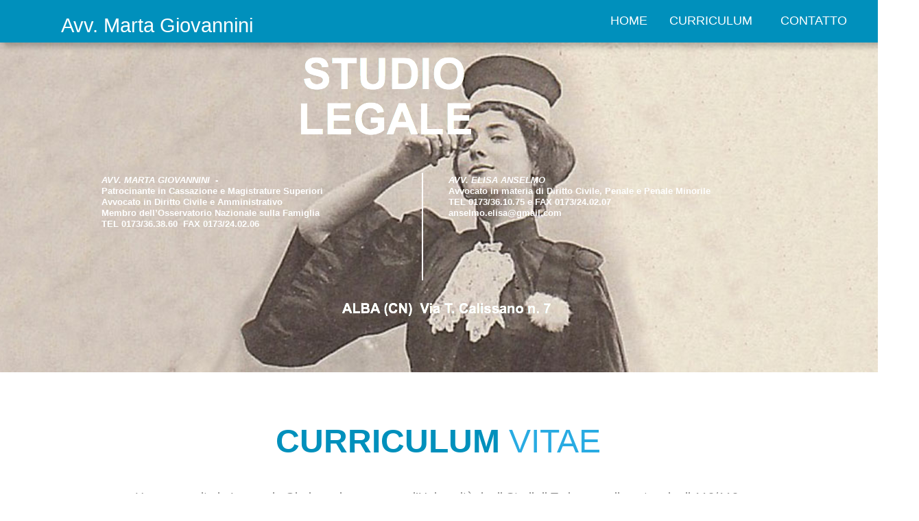

--- FILE ---
content_type: text/html
request_url: http://martagiovannini.it/index.html
body_size: 57011
content:
<!DOCTYPE html>
<html class="nojs html css_verticalspacer" lang="it-IT">
 <head>

  <meta http-equiv="Content-type" content="text/html;charset=UTF-8"/>
  <meta name="description" content="Studio Avvocato Alba"/>
  <meta name="keywords" content="avvocato alba,studio legale Alba,consulenza legale Alba"/>
  <meta name="generator" content="2017.0.2.363"/>
  <meta name="viewport" content="width=device-width, initial-scale=1.0"/>
  
  <script type="text/javascript">
   // Update the 'nojs'/'js' class on the html node
document.documentElement.className = document.documentElement.className.replace(/\bnojs\b/g, 'js');

// Check that all required assets are uploaded and up-to-date
if(typeof Muse == "undefined") window.Muse = {}; window.Muse.assets = {"required":["museutils.js", "museconfig.js", "jquery.musepolyfill.bgsize.js", "jquery.watch.js", "webpro.js", "musewpslideshow.js", "jquery.museoverlay.js", "touchswipe.js", "jquery.museresponsive.js", "require.js", "index.css"], "outOfDate":[]};
</script>
  
  <title>Home</title>
  <!-- CSS -->
  <link rel="stylesheet" type="text/css" href="css/site_global.css?crc=3909519401"/>
  <link rel="stylesheet" type="text/css" href="css/index.css?crc=3855010190" id="pagesheet"/>
  <!-- IE-only CSS -->
  <!--[if lt IE 9]>
  <link rel="stylesheet" type="text/css" href="css/nomq_index.css?crc=514146140" id="nomq_pagesheet"/>
  <![endif]-->
   </head>
 <body>

  <div class="breakpoint active" id="bp_infinity" data-min-width="919"><!-- responsive breakpoint node -->
   <div class="clearfix borderbox" id="page"><!-- column -->
    <div class="position_content" id="page_position_content">
     <a class="anchor_item colelem shared_content" id="home" data-content-guid="home_content"></a>
     <div class="browser_width shared_content" id="u838-3-bw" data-content-guid="u838-3-bw_content">
      <!-- m_editable region-id="editable-static-tag-U838-BP_infinity" template="index.html" data-type="html" data-ice-options="disableImageResize,link,txtStyleTarget" -->
      <div class="shadow clearfix pinned-colelem shared_content" id="u838-3" data-muse-uid="U838" data-muse-type="txt_frame" data-IBE-flags="txtStyleSrc" data-content-guid="u838-3_content"><!-- content -->
       <p>&nbsp;</p>
      </div>
      <!-- /m_editable -->
     </div>
     <!-- m_editable region-id="editable-static-tag-U900-BP_infinity" template="index.html" data-type="html" data-ice-options="disableImageResize,link,clickable" data-ice-editable="link" -->
     <a class="nonblock nontext MuseLinkActive transition rounded-corners clearfix pinned-colelem shared_content" id="u900-4" href="index.html" data-href="page:U93" data-muse-uid="U900" data-muse-type="txt_frame" data-content-guid="u900-4_content"><!-- content --><p>HOME</p></a>
     <!-- /m_editable -->
     <!-- m_editable region-id="editable-static-tag-U904-BP_infinity" template="index.html" data-type="html" data-ice-options="disableImageResize,link,clickable" data-ice-editable="link" -->
     <a class="nonblock nontext anim_swing transition clearfix pinned-colelem shared_content" id="u904-4" href="index.html#services" data-href="anchor:U82:U887" data-muse-uid="U904" data-muse-type="txt_frame" data-content-guid="u904-4_content"><!-- content --><p>CURRICULUM</p></a>
     <!-- /m_editable -->
     <!-- m_editable region-id="editable-static-tag-U7093-BP_infinity" template="index.html" data-type="html" data-ice-options="disableImageResize,link,clickable" data-ice-editable="link" -->
     <a class="nonblock nontext anim_swing transition clearfix pinned-colelem shared_content" id="u7093-4" href="index.html#contact" data-href="anchor:U82:U896" data-muse-uid="U7093" data-muse-type="txt_frame" data-content-guid="u7093-4_content"><!-- content --><p>CONTATTO</p></a>
     <!-- /m_editable -->
     <!-- m_editable region-id="editable-static-tag-U865-BP_infinity" template="index.html" data-type="html" data-ice-options="disableImageResize,link,clickable,txtStyleTarget" data-ice-editable="link" -->
     <a class="nonblock nontext anim_swing clearfix pinned-colelem shared_content" id="u865-4" href="index.html#home" data-href="anchor:U82:U884" target="_blank" data-muse-uid="U865" data-muse-type="txt_frame" data-IBE-flags="txtStyleSrc" data-content-guid="u865-4_content"><!-- content --><p>Avv. Marta Giovannini</p></a>
     <!-- /m_editable -->
     <div class="clearfix colelem" id="pu349"><!-- group -->
      <div class="browser_width grpelem shared_content" id="u349-bw" data-content-guid="u349-bw_content">
       <div class="museBGSize" id="u349"><!-- group -->
        <div class="clearfix" id="u349_align_to_page">
         <!-- m_editable region-id="editable-static-tag-U7581-BP_infinity" template="index.html" data-type="html" data-ice-options="disableImageResize,link,txtStyleTarget" -->
         <div class="clearfix grpelem" id="u7581-14" data-muse-uid="U7581" data-muse-type="txt_frame" data-IBE-flags="txtStyleSrc"><!-- content -->
          <p id="u7581-3"><span id="u7581">AVV. MARTA GIOVANNINI</span>&nbsp; -</p>
          <p id="u7581-5">Patrocinante in Cassazione e Magistrature Superiori</p>
          <p id="u7581-7">Avvocato in Diritto Civile e Amministrativo</p>
          <p id="u7581-9">Membro dell’Osservatorio Nazionale sulla Famiglia</p>
          <p id="u7581-11">TEL 0173/36.38.60&nbsp; FAX 0173/24.02.06</p>
          <p id="u7581-12">&nbsp;</p>
         </div>
         <!-- /m_editable -->
         <div class="grpelem" id="u7593"><!-- simple frame --></div>
         <!-- m_editable region-id="editable-static-tag-U7587-BP_infinity" template="index.html" data-type="html" data-ice-options="disableImageResize,link,txtStyleTarget" -->
         <div class="clearfix grpelem" id="u7587-11" data-muse-uid="U7587" data-muse-type="txt_frame" data-IBE-flags="txtStyleSrc"><!-- content -->
          <p id="u7587-2">AVV. ELISA ANSELMO</p>
          <p id="u7587-4">Avvocato in materia di Diritto Civile, Penale e Penale Minorile</p>
          <p id="u7587-6">TEL 0173/36.10.75 e FAX 0173/24.02.07</p>
          <p id="u7587-8">anselmo.elisa@gmail.com</p>
          <p id="u7587-9">&nbsp;</p>
         </div>
         <!-- /m_editable -->
        </div>
       </div>
      </div>
      <img class="grpelem shared_content" id="u927" alt="&nbsp;STUDIO LEGALE" src="images/blank.gif?crc=4208392903" data-content-guid="u927_content"/><!-- state-based BG images -->
      <img class="grpelem shared_content" id="u938" alt="ALBA (CN) Via T. Calissano n. 7 " src="images/blank.gif?crc=4208392903" data-content-guid="u938_content"/><!-- state-based BG images -->
     </div>
     <a class="anchor_item colelem shared_content" id="services" data-content-guid="services_content"></a>
     <!-- m_editable region-id="editable-static-tag-U330-BP_infinity" template="index.html" data-type="html" data-ice-options="disableImageResize,link,txtStyleTarget" -->
     <div class="clearfix colelem shared_content" id="u330-6" data-muse-uid="U330" data-muse-type="txt_frame" data-IBE-flags="txtStyleSrc" data-content-guid="u330-6_content"><!-- content -->
      <p><span id="u330">CURRICULUM</span><span id="u330-2"> </span><span id="u330-3">VITAE</span></p>
     </div>
     <!-- /m_editable -->
     <div class="clearfix colelem shared_content" id="pptemplate" data-content-guid="pptemplate_content"><!-- group -->
      <div class="clearfix grpelem" id="ptemplate"><!-- column -->
       <a class="anchor_item colelem shared_content" id="template" data-content-guid="template_content"></a>
       <a class="anchor_item colelem shared_content" id="contact" data-content-guid="contact_content"></a>
      </div>
      <!-- m_editable region-id="editable-static-tag-U327-BP_infinity" template="index.html" data-type="html" data-ice-options="disableImageResize,link,txtStyleTarget" -->
      <div class="clearfix grpelem shared_content" id="u327-45" data-muse-uid="U327" data-muse-type="txt_frame" data-IBE-flags="txtStyleSrc" data-content-guid="u327-45_content"><!-- content -->
       <p id="u327-2">Ha conseguito la Laurea in Giurisprudenza presso l’Università degli Studi di Torino, con il punteggio di 110/110 e, appena laureata, ha insegnato Diritto ed Economia presso un istituto tecnico.</p>
       <p id="u327-3">&nbsp;</p>
       <p id="u327-5">Nell’anno 1994/1995 ha frequentato il corso postuniversitario tenuto dall’”Associazione Franco Lobetti Bodoni” di Torino per gli studi in materia notarile.</p>
       <p id="u327-6">&nbsp;</p>
       <p id="u327-8">Nell’anno 1995/1996 ha frequentato il corso postuniversitario in materia di diritto civile, penale, amministrativo tenuto dal Prof. Avv. Vincenzo Mariconda, conseguendo il relativo diploma.</p>
       <p id="u327-9">&nbsp;</p>
       <p id="u327-11">Dal 1994 al 1996 ha compiuto la pratica forense e la pratica notarile.</p>
       <p id="u327-12">&nbsp;</p>
       <p id="u327-14">Nel 1997 ha conseguito, presso la Corte di Appello di Torino, l’idoneità all’esercizio della professione forense superando l’esame da Avvocato - sessione 1996-1997.</p>
       <p id="u327-15">&nbsp;</p>
       <p id="u327-17">Sino al 2000 ha esercitato la professione forense presso un noto studio legale di Torino, specializzato in Diritto di Famiglia.</p>
       <p id="u327-18">&nbsp;</p>
       <p id="u327-20">Dal 1998 è iscritta all'Albo degli Avvocati di Alba (oggi Asti) e da allora esercita continuativamente la professione forense soprattutto nel campo del diritto civile: in particolare nel ramo del diritto di famiglia e del diritto bancario.</p>
       <p id="u327-21">&nbsp;</p>
       <p id="u327-23">Nell’anno 2001/2002 ha frequentato il Corso specifico per la formazione tecnica e deontologica dell’Avvocato in materia di famiglia, minori e adozione ed il corso per la formazione tecnica e deontologica dell’Avvocato difensore nei procedimenti di adottabilità e di volontaria giurisdizione avanti il Tribunale dei Minorenni, conseguendo il relativo attestato.</p>
       <p id="u327-24">&nbsp;</p>
       <p id="u327-26">Si è occupata anche di ricorsi in materia elettorale ottenendo il primo precedente in materia di premio di maggioranza dei Comuni.</p>
       <p id="u327-27">&nbsp;</p>
       <p id="u327-29">Dal 2010 è iscritta all’Albo speciale degli Avvocati ammessi al patrocinio avanti alla Corte Suprema di Cassazione e alle altre Giurisdizioni Superiori;</p>
       <p id="u327-30">&nbsp;</p>
       <p id="u327-32">Nell’anno 2011 ha frequentato il corso di perfezionamento e specializzazione in mediazione, conseguendo il relativo attestato.</p>
       <p id="u327-33">&nbsp;</p>
       <p id="u327-35">Dal 2012 è Professionista Delegato alle operazioni di vendita nelle Esecuzioni Immobiliari presso il Tribunale.</p>
       <p id="u327-36">&nbsp;</p>
       <p id="u327-38">Nel 2016 è stata nominata dal Ministro competente, su proposta della Presidenza Consiglio Ministri – Dipartimento Pari Opportunità, componente dell’Osservatorio Nazionale sulla Famiglia organismo di supporto tecnico-scientifico del Ministero per l'elaborazione delle politiche nazionali per la famiglia.</p>
       <p id="u327-39">&nbsp;</p>
       <p id="u327-42"><span id="u327-40">Nel 2017 ha partecipato in Campidoglio alla Conferenza Nazionale sulla Famiglia come relatore – rapporteur - del gruppo giuridico&nbsp; </span></p>
       <p id="u327-43">&nbsp;</p>
      </div>
      <!-- /m_editable -->
     </div>
     <div class="clearfix colelem" id="ppu6172-6"><!-- group -->
      <div class="clearfix grpelem" id="pu6172-6"><!-- group -->
       <!-- m_editable region-id="editable-static-tag-U6172-BP_infinity" template="index.html" data-type="html" data-ice-options="disableImageResize,link,txtStyleTarget" -->
       <div class="clearfix grpelem shared_content" id="u6172-6" data-muse-uid="U6172" data-muse-type="txt_frame" data-IBE-flags="txtStyleSrc" data-content-guid="u6172-6_content"><!-- content -->
        <p>Designed by Responsive By</p>
        <p>MedeaInformatica s.r.l.</p>
       </div>
       <!-- /m_editable -->
       <form class="form-grp clearfix grpelem" id="widgetu644" method="post" enctype="multipart/form-data" action="scripts/form-u644.php"><!-- none box -->
        <div class="fld-grp clearfix grpelem" id="widgetu657" data-required="true"><!-- none box -->
         <span class="fld-input NoWrap actAsDiv clearfix grpelem" id="u659-4"><!-- content --><input class="wrapped-input" type="text" spellcheck="false" id="widgetu657_input" name="custom_U657" tabindex="1"/><label class="wrapped-input fld-prompt" id="widgetu657_prompt" for="widgetu657_input"><span class="actAsPara shared_content" data-content-guid="widgetu657_prompt_0_content">Nome:</span></label></span>
        </div>
        <div class="fld-grp clearfix grpelem" id="widgetu661" data-required="true" data-type="email"><!-- none box -->
         <span class="fld-input NoWrap actAsDiv clearfix grpelem" id="u663-4"><!-- content --><input class="wrapped-input" type="email" spellcheck="false" id="widgetu661_input" name="Email" tabindex="2"/><label class="wrapped-input fld-prompt" id="widgetu661_prompt" for="widgetu661_input"><span class="actAsPara shared_content" data-content-guid="widgetu661_prompt_0_content">E-mail:</span></label></span>
        </div>
        <!-- m_editable region-id="editable-static-tag-U649-BP_infinity" template="index.html" data-type="html" data-ice-options="disableImageResize,link" -->
        <div class="clearfix grpelem" id="u649-4" data-muse-uid="U649" data-muse-type="txt_frame"><!-- content -->
         <p class="shared_content" data-content-guid="u649-4_0_content">Submitting Form...</p>
        </div>
        <!-- /m_editable -->
        <!-- m_editable region-id="editable-static-tag-U656-BP_infinity" template="index.html" data-type="html" data-ice-options="disableImageResize,link" -->
        <div class="clearfix grpelem" id="u656-4" data-muse-uid="U656" data-muse-type="txt_frame"><!-- content -->
         <p class="shared_content" data-content-guid="u656-4_0_content">The server encountered an error.</p>
        </div>
        <!-- /m_editable -->
        <!-- m_editable region-id="editable-static-tag-U651-BP_infinity" template="index.html" data-type="html" data-ice-options="disableImageResize,link" -->
        <div class="clearfix grpelem" id="u651-4" data-muse-uid="U651" data-muse-type="txt_frame"><!-- content -->
         <p class="shared_content" data-content-guid="u651-4_0_content">Email ricevuta...</p>
        </div>
        <!-- /m_editable -->
        <!-- m_editable region-id="editable-static-tag-U650-BP_infinity" template="index.html" data-type="html" data-ice-options="disableImageResize,link" -->
        <button class="submit-btn NoWrap rounded-corners clearfix grpelem" id="u650-4" data-muse-uid="U650" data-muse-type="txt_frame" type="submit" value="INVIA" tabindex="5"><!-- content -->
         <div style="margin-top:-18px;height:18px;" class="shared_content" data-content-guid="u650-4_0_content">
          <p>INVIA</p>
         </div>
        </button>
        <!-- /m_editable -->
        <div class="fld-grp clearfix grpelem" id="widgetu652" data-required="false"><!-- none box -->
         <span class="fld-textarea actAsDiv clearfix grpelem" id="u655-4"><!-- content --><textarea class="wrapped-input" id="widgetu652_input" name="custom_U652" tabindex="4"></textarea><label class="wrapped-input fld-prompt" id="widgetu652_prompt" for="widgetu652_input"><span class="actAsPara shared_content" data-content-guid="widgetu652_prompt_0_content">Messaggio:</span></label></span>
        </div>
        <div class="fld-grp clearfix grpelem" id="widgetu7469" data-required="true"><!-- none box -->
         <span class="fld-input NoWrap actAsDiv clearfix grpelem" id="u7471-4"><!-- content --><input class="wrapped-input" type="tel" spellcheck="false" id="widgetu7469_input" name="custom_U7469" tabindex="3"/><label class="wrapped-input fld-prompt" id="widgetu7469_prompt" for="widgetu7469_input"><span class="actAsPara shared_content" data-content-guid="widgetu7469_prompt_0_content">Inserite il numero di telefono</span></label></span>
        </div>
       </form>
      </div>
      <div class="browser_width grpelem shared_content" id="u735-bw" data-content-guid="u735-bw_content">
       <div id="u735"><!-- group -->
        <div class="clearfix" id="u735_align_to_page">
         <!-- m_editable region-id="editable-static-tag-U643-BP_infinity" template="index.html" data-type="html" data-ice-options="disableImageResize,link,txtStyleTarget" -->
         <div class="clearfix grpelem shared_content" id="u643-6" data-muse-uid="U643" data-muse-type="txt_frame" data-IBE-flags="txtStyleSrc" data-content-guid="u643-6_content"><!-- content -->
          <h2><span id="u643">CONTACT</span><span id="u643-2"> </span><span id="u643-3">FORM</span></h2>
         </div>
         <!-- /m_editable -->
        </div>
       </div>
      </div>
      <div class="grpelem shared_content" id="u7970" data-content-guid="u7970_content"><!-- custom html -->
       <iframe src="https://www.google.com/maps/embed?pb=!1m18!1m12!1m3!1d2835.966431093625!2d8.034400115532044!3d44.69988427909934!2m3!1f0!2f0!3f0!3m2!1i1024!2i768!4f13.1!3m3!1m2!1s0x12d2b35d4712d25b%3A0x30c14a4156c5288e!2sVia+Teobaldo+Calissano%2C+7%2C+12051+Alba+CN!5e0!3m2!1sit!2sit!4v1513701762830" width="1200" height="300" frameborder="0" style="border:0" allowfullscreen></iframe>
      </div>
     </div>
     <!-- m_editable region-id="editable-static-tag-U6173-BP_infinity" template="index.html" data-type="html" data-ice-options="disableImageResize,link,txtStyleTarget" -->
     <div class="clearfix colelem shared_content" id="u6173-12" data-muse-uid="U6173" data-muse-type="txt_frame" data-IBE-flags="txtStyleSrc" data-content-guid="u6173-12_content"><!-- content -->
      <p id="u6173-2"><span id="u6173">Contatto diretto:</span></p>
      <p id="u6173-3">&nbsp;</p>
      <p id="u6173-5">Tel 0173.36.3860 - fax 0173.24.02.06</p>
      <p id="u6173-7">avvocato@martagiovannini.it</p>
      <p id="u6173-9">www.martagiovannini.it</p>
      <p>&nbsp;</p>
     </div>
     <!-- /m_editable -->
     <div class="verticalspacer" data-offset-top="2853" data-content-above-spacer="2853" data-content-below-spacer="0"></div>
     <div class="browser_width colelem shared_content" id="u738-bw" data-content-guid="u738-bw_content">
      <div id="u738"><!-- simple frame --></div>
     </div>
    </div>
   </div>
   <div class="preload_images">
    <img class="preload temp_no_img_src" data-orig-src="images/u927-r.png?crc=4219881984" alt="" src="images/blank.gif?crc=4208392903"/>
    <img class="preload temp_no_img_src" data-orig-src="images/u938-r.png?crc=107289348" alt="" src="images/blank.gif?crc=4208392903"/>
   </div>
  </div>
  <div class="breakpoint" id="bp_918" data-min-width="581" data-max-width="918"><!-- responsive breakpoint node -->
   <div class="clearfix borderbox temp_no_id" data-orig-id="page"><!-- column -->
    <div class="position_content temp_no_id" data-orig-id="page_position_content">
     <div class="clearfix colelem" id="pu838-3"><!-- group -->
      <div class="browser_width temp_no_id" data-orig-id="u838-3-bw">
       <!-- m_editable region-id="editable-static-tag-U838-BP_918" template="index.html" data-type="html" data-ice-options="disableImageResize,link,txtStyleTarget" -->
       <span class="shadow clearfix placeholder" data-placeholder-for="u838-3_content"><!-- placeholder node --></span>
       <!-- /m_editable -->
      </div>
      <!-- m_editable region-id="editable-static-tag-U865-BP_918" template="index.html" data-type="html" data-ice-options="disableImageResize,link,clickable,txtStyleTarget" data-ice-editable="link" -->
      <span class="nonblock nontext anim_swing clearfix placeholder" data-placeholder-for="u865-4_content"><!-- placeholder node --></span>
      <!-- /m_editable -->
      <!-- m_editable region-id="editable-static-tag-U900-BP_918" template="index.html" data-type="html" data-ice-options="disableImageResize,link,clickable" data-ice-editable="link" -->
      <span class="nonblock nontext MuseLinkActive transition rounded-corners clearfix placeholder" data-placeholder-for="u900-4_content"><!-- placeholder node --></span>
      <!-- /m_editable -->
      <!-- m_editable region-id="editable-static-tag-U904-BP_918" template="index.html" data-type="html" data-ice-options="disableImageResize,link,clickable" data-ice-editable="link" -->
      <span class="nonblock nontext anim_swing transition clearfix placeholder" data-placeholder-for="u904-4_content"><!-- placeholder node --></span>
      <!-- /m_editable -->
      <!-- m_editable region-id="editable-static-tag-U7093-BP_918" template="index.html" data-type="html" data-ice-options="disableImageResize,link,clickable" data-ice-editable="link" -->
      <span class="nonblock nontext anim_swing transition clearfix placeholder" data-placeholder-for="u7093-4_content"><!-- placeholder node --></span>
      <!-- /m_editable -->
     </div>
     <div class="clearfix colelem" id="phome"><!-- group -->
      <span class="anchor_item grpelem placeholder" data-placeholder-for="home_content"><!-- placeholder node --></span>
      <span class="browser_width grpelem placeholder" data-placeholder-for="u349-bw_content"><!-- placeholder node --></span>
      <div class="clearfix grpelem" id="ppu927"><!-- column -->
       <span class="colelem placeholder" data-placeholder-for="u927_content"><!-- placeholder node --></span>
       <span class="colelem placeholder" data-placeholder-for="u938_content"><!-- placeholder node --></span>
      </div>
     </div>
     <span class="anchor_item colelem placeholder" data-placeholder-for="services_content"><!-- placeholder node --></span>
     <!-- m_editable region-id="editable-static-tag-U330-BP_918" template="index.html" data-type="html" data-ice-options="disableImageResize,link,txtStyleTarget" -->
     <span class="clearfix colelem placeholder" data-placeholder-for="u330-6_content"><!-- placeholder node --></span>
     <!-- /m_editable -->
     <span class="clearfix colelem placeholder" data-placeholder-for="pptemplate_content"><!-- placeholder node --></span>
     <div class="clearfix colelem" id="pu735"><!-- group -->
      <span class="browser_width grpelem placeholder" data-placeholder-for="u735-bw_content"><!-- placeholder node --></span>
      <form class="form-grp clearfix grpelem temp_no_id" method="post" enctype="multipart/form-data" action="scripts/form-u644.php" data-orig-id="widgetu644"><!-- none box -->
       <div class="fld-grp clearfix grpelem temp_no_id" data-required="true" data-orig-id="widgetu657"><!-- none box -->
        <span class="fld-input NoWrap actAsDiv clearfix grpelem temp_no_id" data-orig-id="u659-4"><!-- content --><input class="wrapped-input temp_no_id" type="text" spellcheck="false" name="custom_U657" tabindex="6" data-orig-id="widgetu657_input"/><label class="wrapped-input fld-prompt temp_no_id" for="widgetu657_input" data-orig-id="widgetu657_prompt"><span class="actAsPara placeholder" data-placeholder-for="widgetu657_prompt_0_content"><!-- placeholder node --></span></label></span>
       </div>
       <div class="fld-grp clearfix grpelem temp_no_id" data-required="true" data-type="email" data-orig-id="widgetu661"><!-- none box -->
        <span class="fld-input NoWrap actAsDiv clearfix grpelem temp_no_id" data-orig-id="u663-4"><!-- content --><input class="wrapped-input temp_no_id" type="email" spellcheck="false" name="Email" tabindex="7" data-orig-id="widgetu661_input"/><label class="wrapped-input fld-prompt temp_no_id" for="widgetu661_input" data-orig-id="widgetu661_prompt"><span class="actAsPara placeholder" data-placeholder-for="widgetu661_prompt_0_content"><!-- placeholder node --></span></label></span>
       </div>
       <!-- m_editable region-id="editable-static-tag-U649-BP_918" template="index.html" data-type="html" data-ice-options="disableImageResize,link" -->
       <div class="clearfix grpelem temp_no_id" data-muse-uid="U649" data-muse-type="txt_frame" data-orig-id="u649-4"><!-- content -->
        <span class="placeholder" data-placeholder-for="u649-4_0_content"><!-- placeholder node --></span>
       </div>
       <!-- /m_editable -->
       <!-- m_editable region-id="editable-static-tag-U656-BP_918" template="index.html" data-type="html" data-ice-options="disableImageResize,link" -->
       <div class="clearfix grpelem temp_no_id" data-muse-uid="U656" data-muse-type="txt_frame" data-orig-id="u656-4"><!-- content -->
        <span class="placeholder" data-placeholder-for="u656-4_0_content"><!-- placeholder node --></span>
       </div>
       <!-- /m_editable -->
       <!-- m_editable region-id="editable-static-tag-U651-BP_918" template="index.html" data-type="html" data-ice-options="disableImageResize,link" -->
       <div class="clearfix grpelem temp_no_id" data-muse-uid="U651" data-muse-type="txt_frame" data-orig-id="u651-4"><!-- content -->
        <span class="placeholder" data-placeholder-for="u651-4_0_content"><!-- placeholder node --></span>
       </div>
       <!-- /m_editable -->
       <!-- m_editable region-id="editable-static-tag-U650-BP_918" template="index.html" data-type="html" data-ice-options="disableImageResize,link" -->
       <button class="submit-btn NoWrap rounded-corners clearfix grpelem temp_no_id" data-muse-uid="U650" data-muse-type="txt_frame" type="submit" value="INVIA" tabindex="10" data-orig-id="u650-4"><!-- content -->
        <span class="placeholder" data-placeholder-for="u650-4_0_content"><!-- placeholder node --></span>
       </button>
       <!-- /m_editable -->
       <div class="fld-grp clearfix grpelem temp_no_id" data-required="false" data-orig-id="widgetu652"><!-- none box -->
        <span class="fld-textarea actAsDiv clearfix grpelem temp_no_id" data-orig-id="u655-4"><!-- content --><textarea class="wrapped-input temp_no_id" name="custom_U652" tabindex="9" data-orig-id="widgetu652_input"></textarea><label class="wrapped-input fld-prompt temp_no_id" for="widgetu652_input" data-orig-id="widgetu652_prompt"><span class="actAsPara placeholder" data-placeholder-for="widgetu652_prompt_0_content"><!-- placeholder node --></span></label></span>
       </div>
       <div class="fld-grp clearfix grpelem temp_no_id" data-required="true" data-orig-id="widgetu7469"><!-- none box -->
        <span class="fld-input NoWrap actAsDiv clearfix grpelem temp_no_id" data-orig-id="u7471-4"><!-- content --><input class="wrapped-input temp_no_id" type="tel" spellcheck="false" name="custom_U7469" tabindex="8" data-orig-id="widgetu7469_input"/><label class="wrapped-input fld-prompt temp_no_id" for="widgetu7469_input" data-orig-id="widgetu7469_prompt"><span class="actAsPara placeholder" data-placeholder-for="widgetu7469_prompt_0_content"><!-- placeholder node --></span></label></span>
       </div>
      </form>
      <span class="grpelem placeholder" data-placeholder-for="u7970_content"><!-- placeholder node --></span>
     </div>
     <!-- m_editable region-id="editable-static-tag-U6173-BP_918" template="index.html" data-type="html" data-ice-options="disableImageResize,link,txtStyleTarget" -->
     <span class="clearfix colelem placeholder" data-placeholder-for="u6173-12_content"><!-- placeholder node --></span>
     <!-- /m_editable -->
     <!-- m_editable region-id="editable-static-tag-U6172-BP_918" template="index.html" data-type="html" data-ice-options="disableImageResize,link,txtStyleTarget" -->
     <span class="clearfix colelem placeholder" data-placeholder-for="u6172-6_content"><!-- placeholder node --></span>
     <!-- /m_editable -->
     <div class="verticalspacer" data-offset-top="3252" data-content-above-spacer="3252" data-content-below-spacer="0"></div>
     <span class="browser_width colelem placeholder" data-placeholder-for="u738-bw_content"><!-- placeholder node --></span>
    </div>
   </div>
   <div class="preload_images">
    <img class="preload temp_no_img_src" data-orig-src="images/u927-r2.png?crc=3891257294" alt="" src="images/blank.gif?crc=4208392903"/>
    <img class="preload temp_no_img_src" data-orig-src="images/u938-r2.png?crc=101620386" alt="" src="images/blank.gif?crc=4208392903"/>
   </div>
  </div>
  <div class="breakpoint" id="bp_580" data-min-width="324" data-max-width="580"><!-- responsive breakpoint node -->
   <div class="clearfix borderbox temp_no_id" data-orig-id="page"><!-- column -->
    <div class="position_content temp_no_id" data-orig-id="page_position_content">
     <div class="clearfix colelem temp_no_id" data-orig-id="pu838-3"><!-- group -->
      <div class="browser_width temp_no_id" data-orig-id="u838-3-bw">
       <!-- m_editable region-id="editable-static-tag-U838-BP_580" template="index.html" data-type="html" data-ice-options="disableImageResize,link,txtStyleTarget" -->
       <span class="shadow clearfix placeholder" data-placeholder-for="u838-3_content"><!-- placeholder node --></span>
       <!-- /m_editable -->
      </div>
      <!-- m_editable region-id="editable-static-tag-U865-BP_580" template="index.html" data-type="html" data-ice-options="disableImageResize,link,clickable,txtStyleTarget" data-ice-editable="link" -->
      <span class="nonblock nontext anim_swing clearfix placeholder" data-placeholder-for="u865-4_content"><!-- placeholder node --></span>
      <!-- /m_editable -->
     </div>
     <div class="clearfix colelem" id="pphome"><!-- group -->
      <div class="clearfix grpelem temp_no_id" data-orig-id="phome"><!-- column -->
       <span class="anchor_item colelem placeholder" data-placeholder-for="home_content"><!-- placeholder node --></span>
       <span class="anchor_item colelem placeholder" data-placeholder-for="services_content"><!-- placeholder node --></span>
      </div>
      <span class="browser_width grpelem placeholder" data-placeholder-for="u349-bw_content"><!-- placeholder node --></span>
      <div class="clearfix grpelem temp_no_id" data-orig-id="ppu927"><!-- column -->
       <span class="colelem placeholder" data-placeholder-for="u927_content"><!-- placeholder node --></span>
       <div class="clearfix colelem" id="pu330-6"><!-- group -->
        <!-- m_editable region-id="editable-static-tag-U330-BP_580" template="index.html" data-type="html" data-ice-options="disableImageResize,link,txtStyleTarget" -->
        <span class="clearfix grpelem placeholder" data-placeholder-for="u330-6_content"><!-- placeholder node --></span>
        <!-- /m_editable -->
        <span class="grpelem placeholder" data-placeholder-for="u938_content"><!-- placeholder node --></span>
       </div>
      </div>
      <div class="PamphletWidget clearfix widget_invisible grpelem" id="pamphletu4680"><!-- none box -->
       <div class="ThumbGroup clearfix grpelem" id="u4692"><!-- none box -->
        <div class="popup_anchor" id="u4693popup">
         <div class="Thumb popup_element clearfix" id="u4693"><!-- column -->
          <div class="colelem shared_content" id="u4677" data-content-guid="u4677_content"><!-- simple frame --></div>
          <div class="colelem shared_content" id="u4678" data-content-guid="u4678_content"><!-- simple frame --></div>
          <div class="colelem shared_content" id="u4679" data-content-guid="u4679_content"><!-- simple frame --></div>
         </div>
        </div>
       </div>
       <div class="popup_anchor" id="u4681popup">
        <div class="ContainerGroup rgba-background clearfix" id="u4681"><!-- stack box -->
         <div class="Container clearfix grpelem" id="u4682"><!-- group -->
          <div class="clearfix grpelem shared_content" id="pu4944-4" data-content-guid="pu4944-4_content"><!-- column -->
           <!-- m_editable region-id="editable-static-tag-U4944-BP_580" template="index.html" data-type="html" data-ice-options="disableImageResize,link,clickable,txtStyleTarget" data-ice-editable="link" -->
           <a class="nonblock nontext anim_swing clearfix colelem" id="u4944-4" href="index.html#home" data-href="anchor:U82:U884" data-muse-uid="U4944" data-muse-type="txt_frame" data-IBE-flags="txtStyleSrc"><!-- content --><p>HOME</p></a>
           <!-- /m_editable -->
           <!-- m_editable region-id="editable-static-tag-U4916-BP_580" template="index.html" data-type="html" data-ice-options="disableImageResize,link,clickable,txtStyleTarget" data-ice-editable="link" -->
           <a class="nonblock nontext anim_swing clearfix colelem" id="u4916-4" href="index.html#services" data-href="anchor:U82:U887" data-muse-uid="U4916" data-muse-type="txt_frame" data-IBE-flags="txtStyleSrc"><!-- content --><p>SERVICES</p></a>
           <!-- /m_editable -->
           <!-- m_editable region-id="editable-static-tag-U4921-BP_580" template="index.html" data-type="html" data-ice-options="disableImageResize,link,clickable,txtStyleTarget" data-ice-editable="link" -->
           <a class="nonblock nontext anim_swing clearfix colelem" id="u4921-4" href="index.html#template" data-href="anchor:U82:U890" data-muse-uid="U4921" data-muse-type="txt_frame" data-IBE-flags="txtStyleSrc"><!-- content --><p>TEMPLATE</p></a>
           <!-- /m_editable -->
           <!-- m_editable region-id="editable-static-tag-U4926-BP_580" template="index.html" data-type="html" data-ice-options="disableImageResize,link,txtStyleTarget" -->
           <div class="clearfix colelem" id="u4926-4" data-muse-uid="U4926" data-muse-type="txt_frame" data-IBE-flags="txtStyleSrc"><!-- content -->
            <p>CLIENTS</p>
           </div>
           <!-- /m_editable -->
           <!-- m_editable region-id="editable-static-tag-U4935-BP_580" template="index.html" data-type="html" data-ice-options="disableImageResize,link,clickable,txtStyleTarget" data-ice-editable="link" -->
           <a class="nonblock nontext anim_swing clearfix colelem" id="u4935-4" href="index.html#contact" data-href="anchor:U82:U896" data-muse-uid="U4935" data-muse-type="txt_frame" data-IBE-flags="txtStyleSrc"><!-- content --><p>CONTACT</p></a>
           <!-- /m_editable -->
          </div>
          <!-- m_editable region-id="editable-static-tag-U4698-BP_580" template="index.html" data-type="html" data-ice-options="disableImageResize,link,clickable,txtStyleTarget" -->
          <div class="clearfix grpelem shared_content" id="u4698-4" data-muse-uid="U4698" data-muse-type="txt_frame" data-IBE-flags="txtStyleSrc" data-content-guid="u4698-4_content"><!-- content -->
           <p>x</p>
          </div>
          <!-- /m_editable -->
         </div>
        </div>
       </div>
      </div>
     </div>
     <div class="clearfix colelem temp_no_id" data-orig-id="ptemplate"><!-- group -->
      <span class="anchor_item grpelem placeholder" data-placeholder-for="template_content"><!-- placeholder node --></span>
      <!-- m_editable region-id="editable-static-tag-U327-BP_580" template="index.html" data-type="html" data-ice-options="disableImageResize,link,txtStyleTarget" -->
      <span class="clearfix grpelem placeholder" data-placeholder-for="u327-45_content"><!-- placeholder node --></span>
      <!-- /m_editable -->
     </div>
     <div class="clearfix colelem temp_no_id" data-orig-id="pu735"><!-- group -->
      <div class="browser_width grpelem temp_no_id" data-orig-id="u735-bw">
       <div class="temp_no_id" data-orig-id="u735"><!-- simple frame --></div>
      </div>
      <div class="browser_width grpelem" id="u643-6-bw">
       <!-- m_editable region-id="editable-static-tag-U643-BP_580" template="index.html" data-type="html" data-ice-options="disableImageResize,link,txtStyleTarget" -->
       <span class="clearfix placeholder" data-placeholder-for="u643-6_content"><!-- placeholder node --></span>
       <!-- /m_editable -->
      </div>
      <span class="grpelem placeholder" data-placeholder-for="u7970_content"><!-- placeholder node --></span>
      <span class="anchor_item grpelem placeholder" data-placeholder-for="contact_content"><!-- placeholder node --></span>
      <form class="form-grp clearfix grpelem temp_no_id" method="post" enctype="multipart/form-data" action="scripts/form-u644.php" data-orig-id="widgetu644"><!-- none box -->
       <div class="fld-grp clearfix grpelem temp_no_id" data-required="true" data-orig-id="widgetu657"><!-- none box -->
        <span class="fld-input NoWrap actAsDiv clearfix grpelem temp_no_id" data-orig-id="u659-4"><!-- content --><input class="wrapped-input temp_no_id" type="text" spellcheck="false" name="custom_U657" tabindex="11" data-orig-id="widgetu657_input"/><label class="wrapped-input fld-prompt temp_no_id" for="widgetu657_input" data-orig-id="widgetu657_prompt"><span class="actAsPara placeholder" data-placeholder-for="widgetu657_prompt_0_content"><!-- placeholder node --></span></label></span>
       </div>
       <div class="fld-grp clearfix grpelem temp_no_id" data-required="true" data-type="email" data-orig-id="widgetu661"><!-- none box -->
        <span class="fld-input NoWrap actAsDiv clearfix grpelem temp_no_id" data-orig-id="u663-4"><!-- content --><input class="wrapped-input temp_no_id" type="email" spellcheck="false" name="Email" tabindex="12" data-orig-id="widgetu661_input"/><label class="wrapped-input fld-prompt temp_no_id" for="widgetu661_input" data-orig-id="widgetu661_prompt"><span class="actAsPara placeholder" data-placeholder-for="widgetu661_prompt_0_content"><!-- placeholder node --></span></label></span>
       </div>
       <!-- m_editable region-id="editable-static-tag-U649-BP_580" template="index.html" data-type="html" data-ice-options="disableImageResize,link" -->
       <div class="clearfix grpelem temp_no_id" data-muse-uid="U649" data-muse-type="txt_frame" data-orig-id="u649-4"><!-- content -->
        <span class="placeholder" data-placeholder-for="u649-4_0_content"><!-- placeholder node --></span>
       </div>
       <!-- /m_editable -->
       <!-- m_editable region-id="editable-static-tag-U656-BP_580" template="index.html" data-type="html" data-ice-options="disableImageResize,link" -->
       <div class="clearfix grpelem temp_no_id" data-muse-uid="U656" data-muse-type="txt_frame" data-orig-id="u656-4"><!-- content -->
        <span class="placeholder" data-placeholder-for="u656-4_0_content"><!-- placeholder node --></span>
       </div>
       <!-- /m_editable -->
       <!-- m_editable region-id="editable-static-tag-U651-BP_580" template="index.html" data-type="html" data-ice-options="disableImageResize,link" -->
       <div class="clearfix grpelem temp_no_id" data-muse-uid="U651" data-muse-type="txt_frame" data-orig-id="u651-4"><!-- content -->
        <span class="placeholder" data-placeholder-for="u651-4_0_content"><!-- placeholder node --></span>
       </div>
       <!-- /m_editable -->
       <!-- m_editable region-id="editable-static-tag-U650-BP_580" template="index.html" data-type="html" data-ice-options="disableImageResize,link" -->
       <button class="submit-btn NoWrap rounded-corners clearfix grpelem temp_no_id" data-muse-uid="U650" data-muse-type="txt_frame" type="submit" value="INVIA" tabindex="15" data-orig-id="u650-4"><!-- content -->
        <span class="placeholder" data-placeholder-for="u650-4_0_content"><!-- placeholder node --></span>
       </button>
       <!-- /m_editable -->
       <div class="fld-grp clearfix grpelem temp_no_id" data-required="false" data-orig-id="widgetu652"><!-- none box -->
        <span class="fld-textarea actAsDiv clearfix grpelem temp_no_id" data-orig-id="u655-4"><!-- content --><textarea class="wrapped-input temp_no_id" name="custom_U652" tabindex="14" data-orig-id="widgetu652_input"></textarea><label class="wrapped-input fld-prompt temp_no_id" for="widgetu652_input" data-orig-id="widgetu652_prompt"><span class="actAsPara placeholder" data-placeholder-for="widgetu652_prompt_0_content"><!-- placeholder node --></span></label></span>
       </div>
       <div class="fld-grp clearfix grpelem temp_no_id" data-required="true" data-orig-id="widgetu7469"><!-- none box -->
        <span class="fld-input NoWrap actAsDiv clearfix grpelem temp_no_id" data-orig-id="u7471-4"><!-- content --><input class="wrapped-input temp_no_id" type="tel" spellcheck="false" name="custom_U7469" tabindex="13" data-orig-id="widgetu7469_input"/><label class="wrapped-input fld-prompt temp_no_id" for="widgetu7469_input" data-orig-id="widgetu7469_prompt"><span class="actAsPara placeholder" data-placeholder-for="widgetu7469_prompt_0_content"><!-- placeholder node --></span></label></span>
       </div>
      </form>
     </div>
     <!-- m_editable region-id="editable-static-tag-U6173-BP_580" template="index.html" data-type="html" data-ice-options="disableImageResize,link,txtStyleTarget" -->
     <span class="clearfix colelem placeholder" data-placeholder-for="u6173-12_content"><!-- placeholder node --></span>
     <!-- /m_editable -->
     <!-- m_editable region-id="editable-static-tag-U6172-BP_580" template="index.html" data-type="html" data-ice-options="disableImageResize,link,txtStyleTarget" -->
     <span class="clearfix colelem placeholder" data-placeholder-for="u6172-6_content"><!-- placeholder node --></span>
     <!-- /m_editable -->
     <div class="verticalspacer" data-offset-top="3235" data-content-above-spacer="3234" data-content-below-spacer="0"></div>
     <span class="browser_width colelem placeholder" data-placeholder-for="u738-bw_content"><!-- placeholder node --></span>
    </div>
   </div>
   <div class="preload_images">
    <img class="preload temp_no_img_src" data-orig-src="images/u927-r3.png?crc=4247485637" alt="" src="images/blank.gif?crc=4208392903"/>
    <img class="preload temp_no_img_src" data-orig-src="images/u938-r3.png?crc=4011965301" alt="" src="images/blank.gif?crc=4208392903"/>
   </div>
  </div>
  <div class="breakpoint" id="bp_323" data-max-width="323"><!-- responsive breakpoint node -->
   <div class="clearfix borderbox temp_no_id" data-orig-id="page"><!-- column -->
    <div class="position_content temp_no_id" data-orig-id="page_position_content">
     <span class="browser_width placeholder" data-placeholder-for="u838-3-bw_content"><!-- placeholder node --></span>
     <div class="clearfix colelem temp_no_id" data-orig-id="pphome"><!-- group -->
      <div class="clearfix grpelem temp_no_id" data-orig-id="phome"><!-- column -->
       <span class="anchor_item colelem placeholder" data-placeholder-for="home_content"><!-- placeholder node --></span>
       <span class="anchor_item colelem placeholder" data-placeholder-for="services_content"><!-- placeholder node --></span>
      </div>
      <span class="browser_width grpelem placeholder" data-placeholder-for="u349-bw_content"><!-- placeholder node --></span>
      <span class="grpelem placeholder" data-placeholder-for="u927_content"><!-- placeholder node --></span>
      <!-- m_editable region-id="editable-static-tag-U865-BP_323" template="index.html" data-type="html" data-ice-options="disableImageResize,link,clickable,txtStyleTarget" data-ice-editable="link" -->
      <span class="nonblock nontext anim_swing clearfix grpelem placeholder" data-placeholder-for="u865-4_content"><!-- placeholder node --></span>
      <!-- /m_editable -->
      <div class="PamphletWidget clearfix widget_invisible grpelem temp_no_id" data-orig-id="pamphletu4680"><!-- none box -->
       <div class="ThumbGroup clearfix grpelem temp_no_id" data-orig-id="u4692"><!-- none box -->
        <div class="popup_anchor temp_no_id" data-orig-id="u4693popup">
         <div class="Thumb popup_element clearfix temp_no_id" data-orig-id="u4693"><!-- column -->
          <span class="colelem placeholder" data-placeholder-for="u4677_content"><!-- placeholder node --></span>
          <span class="colelem placeholder" data-placeholder-for="u4678_content"><!-- placeholder node --></span>
          <span class="colelem placeholder" data-placeholder-for="u4679_content"><!-- placeholder node --></span>
         </div>
        </div>
       </div>
       <div class="popup_anchor temp_no_id" data-orig-id="u4681popup">
        <div class="ContainerGroup rgba-background clearfix temp_no_id" data-orig-id="u4681"><!-- stack box -->
         <div class="Container clearfix grpelem temp_no_id" data-orig-id="u4682"><!-- group -->
          <span class="clearfix grpelem placeholder" data-placeholder-for="pu4944-4_content"><!-- placeholder node --></span>
          <!-- m_editable region-id="editable-static-tag-U4698-BP_323" template="index.html" data-type="html" data-ice-options="disableImageResize,link,clickable,txtStyleTarget" -->
          <span class="clearfix grpelem placeholder" data-placeholder-for="u4698-4_content"><!-- placeholder node --></span>
          <!-- /m_editable -->
         </div>
        </div>
       </div>
      </div>
      <span class="grpelem placeholder" data-placeholder-for="u938_content"><!-- placeholder node --></span>
     </div>
     <div class="clearfix colelem" id="pu327-45"><!-- group -->
      <!-- m_editable region-id="editable-static-tag-U327-BP_323" template="index.html" data-type="html" data-ice-options="disableImageResize,link,txtStyleTarget" -->
      <span class="clearfix grpelem placeholder" data-placeholder-for="u327-45_content"><!-- placeholder node --></span>
      <!-- /m_editable -->
      <!-- m_editable region-id="editable-static-tag-U330-BP_323" template="index.html" data-type="html" data-ice-options="disableImageResize,link,txtStyleTarget" -->
      <span class="clearfix grpelem placeholder" data-placeholder-for="u330-6_content"><!-- placeholder node --></span>
      <!-- /m_editable -->
      <span class="anchor_item grpelem placeholder" data-placeholder-for="template_content"><!-- placeholder node --></span>
     </div>
     <div class="clearfix colelem" id="pu7970"><!-- group -->
      <span class="grpelem placeholder" data-placeholder-for="u7970_content"><!-- placeholder node --></span>
      <span class="anchor_item grpelem placeholder" data-placeholder-for="contact_content"><!-- placeholder node --></span>
      <span class="browser_width grpelem placeholder" data-placeholder-for="u735-bw_content"><!-- placeholder node --></span>
      <form class="form-grp clearfix grpelem temp_no_id" method="post" enctype="multipart/form-data" action="scripts/form-u644.php" data-orig-id="widgetu644"><!-- none box -->
       <div class="fld-grp clearfix grpelem temp_no_id" data-required="true" data-orig-id="widgetu657"><!-- none box -->
        <span class="fld-input NoWrap actAsDiv clearfix grpelem temp_no_id" data-orig-id="u659-4"><!-- content --><input class="wrapped-input temp_no_id" type="text" spellcheck="false" name="custom_U657" tabindex="16" data-orig-id="widgetu657_input"/><label class="wrapped-input fld-prompt temp_no_id" for="widgetu657_input" data-orig-id="widgetu657_prompt"><span class="actAsPara placeholder" data-placeholder-for="widgetu657_prompt_0_content"><!-- placeholder node --></span></label></span>
       </div>
       <div class="fld-grp clearfix grpelem temp_no_id" data-required="true" data-type="email" data-orig-id="widgetu661"><!-- none box -->
        <span class="fld-input NoWrap actAsDiv clearfix grpelem temp_no_id" data-orig-id="u663-4"><!-- content --><input class="wrapped-input temp_no_id" type="email" spellcheck="false" name="Email" tabindex="17" data-orig-id="widgetu661_input"/><label class="wrapped-input fld-prompt temp_no_id" for="widgetu661_input" data-orig-id="widgetu661_prompt"><span class="actAsPara placeholder" data-placeholder-for="widgetu661_prompt_0_content"><!-- placeholder node --></span></label></span>
       </div>
       <!-- m_editable region-id="editable-static-tag-U649-BP_323" template="index.html" data-type="html" data-ice-options="disableImageResize,link" -->
       <div class="clearfix grpelem temp_no_id" data-muse-uid="U649" data-muse-type="txt_frame" data-orig-id="u649-4"><!-- content -->
        <span class="placeholder" data-placeholder-for="u649-4_0_content"><!-- placeholder node --></span>
       </div>
       <!-- /m_editable -->
       <!-- m_editable region-id="editable-static-tag-U656-BP_323" template="index.html" data-type="html" data-ice-options="disableImageResize,link" -->
       <div class="clearfix grpelem temp_no_id" data-muse-uid="U656" data-muse-type="txt_frame" data-orig-id="u656-4"><!-- content -->
        <span class="placeholder" data-placeholder-for="u656-4_0_content"><!-- placeholder node --></span>
       </div>
       <!-- /m_editable -->
       <!-- m_editable region-id="editable-static-tag-U651-BP_323" template="index.html" data-type="html" data-ice-options="disableImageResize,link" -->
       <div class="clearfix grpelem temp_no_id" data-muse-uid="U651" data-muse-type="txt_frame" data-orig-id="u651-4"><!-- content -->
        <span class="placeholder" data-placeholder-for="u651-4_0_content"><!-- placeholder node --></span>
       </div>
       <!-- /m_editable -->
       <!-- m_editable region-id="editable-static-tag-U650-BP_323" template="index.html" data-type="html" data-ice-options="disableImageResize,link" -->
       <button class="submit-btn NoWrap rounded-corners clearfix grpelem temp_no_id" data-muse-uid="U650" data-muse-type="txt_frame" type="submit" value="INVIA" tabindex="20" data-orig-id="u650-4"><!-- content -->
        <span class="placeholder" data-placeholder-for="u650-4_0_content"><!-- placeholder node --></span>
       </button>
       <!-- /m_editable -->
       <div class="fld-grp clearfix grpelem temp_no_id" data-required="false" data-orig-id="widgetu652"><!-- none box -->
        <span class="fld-textarea actAsDiv clearfix grpelem temp_no_id" data-orig-id="u655-4"><!-- content --><textarea class="wrapped-input temp_no_id" name="custom_U652" tabindex="19" data-orig-id="widgetu652_input"></textarea><label class="wrapped-input fld-prompt temp_no_id" for="widgetu652_input" data-orig-id="widgetu652_prompt"><span class="actAsPara placeholder" data-placeholder-for="widgetu652_prompt_0_content"><!-- placeholder node --></span></label></span>
       </div>
       <div class="fld-grp clearfix grpelem temp_no_id" data-required="true" data-orig-id="widgetu7469"><!-- none box -->
        <span class="fld-input NoWrap actAsDiv clearfix grpelem temp_no_id" data-orig-id="u7471-4"><!-- content --><input class="wrapped-input temp_no_id" type="tel" spellcheck="false" name="custom_U7469" tabindex="18" data-orig-id="widgetu7469_input"/><label class="wrapped-input fld-prompt temp_no_id" for="widgetu7469_input" data-orig-id="widgetu7469_prompt"><span class="actAsPara placeholder" data-placeholder-for="widgetu7469_prompt_0_content"><!-- placeholder node --></span></label></span>
       </div>
      </form>
     </div>
     <!-- m_editable region-id="editable-static-tag-U6172-BP_323" template="index.html" data-type="html" data-ice-options="disableImageResize,link,txtStyleTarget" -->
     <span class="clearfix colelem placeholder" data-placeholder-for="u6172-6_content"><!-- placeholder node --></span>
     <!-- /m_editable -->
     <!-- m_editable region-id="editable-static-tag-U6173-BP_323" template="index.html" data-type="html" data-ice-options="disableImageResize,link,txtStyleTarget" -->
     <span class="clearfix colelem placeholder" data-placeholder-for="u6173-12_content"><!-- placeholder node --></span>
     <!-- /m_editable -->
     <div class="verticalspacer" data-offset-top="4380" data-content-above-spacer="4380" data-content-below-spacer="0"></div>
     <span class="browser_width colelem placeholder" data-placeholder-for="u738-bw_content"><!-- placeholder node --></span>
    </div>
   </div>
   <div class="preload_images">
    <img class="preload temp_no_img_src" data-orig-src="images/u927-r4.png?crc=3914540251" alt="" src="images/blank.gif?crc=4208392903"/>
    <img class="preload temp_no_img_src" data-orig-src="images/u938-r4.png?crc=4200274128" alt="" src="images/blank.gif?crc=4208392903"/>
   </div>
  </div>
  <!-- Other scripts -->
  <script type="text/javascript">
   window.Muse.assets.check=function(d){if(!window.Muse.assets.checked){window.Muse.assets.checked=!0;var b={},c=function(a,b){if(window.getComputedStyle){var c=window.getComputedStyle(a,null);return c&&c.getPropertyValue(b)||c&&c[b]||""}if(document.documentElement.currentStyle)return(c=a.currentStyle)&&c[b]||a.style&&a.style[b]||"";return""},a=function(a){if(a.match(/^rgb/))return a=a.replace(/\s+/g,"").match(/([\d\,]+)/gi)[0].split(","),(parseInt(a[0])<<16)+(parseInt(a[1])<<8)+parseInt(a[2]);if(a.match(/^\#/))return parseInt(a.substr(1),

16);return 0},g=function(g){for(var f=document.getElementsByTagName("link"),h=0;h<f.length;h++)if("text/css"==f[h].type){var i=(f[h].href||"").match(/\/?css\/([\w\-]+\.css)\?crc=(\d+)/);if(!i||!i[1]||!i[2])break;b[i[1]]=i[2]}f=document.createElement("div");f.className="version";f.style.cssText="display:none; width:1px; height:1px;";document.getElementsByTagName("body")[0].appendChild(f);for(h=0;h<Muse.assets.required.length;){var i=Muse.assets.required[h],l=i.match(/([\w\-\.]+)\.(\w+)$/),k=l&&l[1]?

l[1]:null,l=l&&l[2]?l[2]:null;switch(l.toLowerCase()){case "css":k=k.replace(/\W/gi,"_").replace(/^([^a-z])/gi,"_$1");f.className+=" "+k;k=a(c(f,"color"));l=a(c(f,"backgroundColor"));k!=0||l!=0?(Muse.assets.required.splice(h,1),"undefined"!=typeof b[i]&&(k!=b[i]>>>24||l!=(b[i]&16777215))&&Muse.assets.outOfDate.push(i)):h++;f.className="version";break;case "js":h++;break;default:throw Error("Unsupported file type: "+l);}}d?d().jquery!="1.8.3"&&Muse.assets.outOfDate.push("jquery-1.8.3.min.js"):Muse.assets.required.push("jquery-1.8.3.min.js");

f.parentNode.removeChild(f);if(Muse.assets.outOfDate.length||Muse.assets.required.length)f="Alcuni file sul server potrebbero essere mancanti o errati. Cancellate la cache del browser e riprovate. Se il problema persiste, contattate l\'autore del sito Web.",g&&Muse.assets.outOfDate.length&&(f+="\nOut of date: "+Muse.assets.outOfDate.join(",")),g&&Muse.assets.required.length&&(f+="\nMissing: "+Muse.assets.required.join(",")),alert(f)};location&&location.search&&location.search.match&&location.search.match(/muse_debug/gi)?setTimeout(function(){g(!0)},5E3):g()}};

var muse_init=function(){require.config({baseUrl:""});require(["jquery","museutils","whatinput","jquery.musepolyfill.bgsize","jquery.watch","webpro","musewpslideshow","jquery.museoverlay","touchswipe","jquery.museresponsive"],function(d){var $ = d;$(document).ready(function(){try{
window.Muse.assets.check($);/* body */
Muse.Utils.transformMarkupToFixBrowserProblemsPreInit();/* body */
Muse.Utils.prepHyperlinks(true);/* body */
Muse.Utils.resizeHeight('.browser_width');/* resize height */
Muse.Utils.requestAnimationFrame(function() { $('body').addClass('initialized'); });/* mark body as initialized */
Muse.Utils.fullPage('#page');/* 100% height page */
Muse.Utils.initWidget('#widgetu644', ['#bp_infinity', '#bp_918', '#bp_580', '#bp_323'], function(elem) { return new WebPro.Widget.Form(elem, {validationEvent:'submit',errorStateSensitivity:'high',fieldWrapperClass:'fld-grp',formSubmittedClass:'frm-sub-st',formErrorClass:'frm-subm-err-st',formDeliveredClass:'frm-subm-ok-st',notEmptyClass:'non-empty-st',focusClass:'focus-st',invalidClass:'fld-err-st',requiredClass:'fld-err-st',ajaxSubmit:true}); });/* #widgetu644 */
Muse.Utils.initWidget('#pamphletu4680', ['#bp_580', '#bp_323'], function(elem) { return new WebPro.Widget.ContentSlideShow(elem, {contentLayout_runtime:'lightbox',event:'click',deactivationEvent:'none',autoPlay:false,displayInterval:3000,transitionStyle:'fading',transitionDuration:500,hideAllContentsFirst:false,shuffle:false,enableSwipe:true,resumeAutoplay:false,resumeAutoplayInterval:3000,playOnce:false,autoActivate_runtime:false}); });/* #pamphletu4680 */
$( '.breakpoint' ).registerBreakpoint();/* Register breakpoints */
Muse.Utils.transformMarkupToFixBrowserProblems();/* body */
}catch(b){if(b&&"function"==typeof b.notify?b.notify():Muse.Assert.fail("Error calling selector function: "+b),false)throw b;}})})};


</script>
  <!-- RequireJS script -->
  <script src="scripts/require.js?crc=4234670167" type="text/javascript" async data-main="scripts/museconfig.js?crc=3849126041" onload="if (requirejs) requirejs.onError = function(requireType, requireModule) { if (requireType && requireType.toString && requireType.toString().indexOf && 0 <= requireType.toString().indexOf('#scripterror')) window.Muse.assets.check(); }" onerror="window.Muse.assets.check();"></script>
   </body>
</html>


--- FILE ---
content_type: text/css
request_url: http://martagiovannini.it/css/index.css?crc=3855010190
body_size: 39442
content:
.version.index{color:#0000E5;background-color:#C6C98E;}.js body.initialized{visibility:visible;}#page{width:100%;z-index:1;background-image:none;border-width:0px;background-color:transparent;border-color:#000000;margin-left:auto;margin-right:auto;}#page_position_content{width:100%;}#u838-3{box-shadow:6px 6px 8px rgba(0,0,0,0.24);position:fixed;background-color:#0090BC;border-color:#000000;z-index:150;color:#FFFFFF;}#u838-3-bw{z-index:150;}#u349{z-index:116;filter:alpha(opacity=100);-ms-filter:"progid:DXImageTransform.Microsoft.Alpha(Opacity=100)";opacity:1;background:transparent url("../images/immagine-avvocato.jpg?crc=4178797943") no-repeat center center;background-size:cover;}#u349_align_to_page{margin-left:auto;position:relative;margin-right:auto;}#u7581-14{background-color:transparent;z-index:123;position:relative;margin-right:-10000px;}#u7581{font-style:italic;}#u7581-12{font-size:10px;line-height:12px;}#u7593{background-color:#FFFFFF;z-index:148;position:relative;margin-right:-10000px;}#u7587-11{background-color:transparent;margin-right:-10000px;z-index:137;min-height:127px;position:relative;}#u7587-2{font-style:italic;color:#FFFFFF;line-height:16px;font-size:13px;font-weight:bold;}#u7581-3,#u7581-5,#u7581-7,#u7581-9,#u7581-11,#u7587-4,#u7587-6,#u7587-8{color:#FFFFFF;line-height:16px;font-size:13px;font-weight:bold;}#u7587-9{font-size:18px;line-height:22px;}#u349-bw{z-index:116;}#u927{background-color:transparent;vertical-align:top;z-index:118;background-position:0px 0px;background-repeat:no-repeat;margin-left:50%;position:relative;height:114px;}#u865-4{background-color:transparent;border-color:#000000;z-index:153;text-align:center;line-height:30px;font-size:29px;color:#FFFFFF;font-family:Arial, Helvetica Neue, Helvetica, sans-serif;}#u938{background-color:transparent;vertical-align:top;z-index:121;background-position:0px 0px;background-repeat:no-repeat;margin-left:50%;position:relative;}#u927:hover,#u938:hover{background-repeat:no-repeat;margin-left:50%;background-position:0px 0px;background-color:transparent;}#u327-45{line-height:22px;background-color:transparent;font-size:18px;z-index:65;position:relative;margin-right:-10000px;}#u327-2,#u327-3,#u327-5,#u327-6,#u327-8,#u327-9,#u327-11,#u327-12,#u327-14,#u327-15,#u327-17,#u327-18,#u327-20,#u327-21,#u327-23,#u327-24,#u327-26,#u327-27,#u327-29,#u327-30,#u327-32,#u327-33,#u327-35,#u327-36,#u327-38,#u327-39{text-align:left;color:#7F7F7F;}#u327-42{text-align:left;color:#298287;}#u327-40{color:#7F7F7F;}#u327-43{text-align:center;color:#298287;}#u330-6{text-align:center;z-index:110;min-height:68px;line-height:58px;font-size:48px;background-color:transparent;color:#298287;position:relative;font-family:Arial, Helvetica Neue, Helvetica, sans-serif;}#u330-3{color:#29ABE2;}#u7970{border-width:0px;background-color:transparent;border-color:transparent;z-index:149;min-height:316px;position:relative;margin-right:-10000px;}#u735{z-index:21;background-color:#EDF1F1;}#u643-6{background-color:transparent;border-color:#000000;z-index:59;min-height:45px;text-align:center;line-height:45px;color:#298287;font-size:48px;font-family:Arial, Helvetica Neue, Helvetica, sans-serif;}#u330,#u643{font-weight:bold;color:#0090BC;}#u330-2,#u643-2{font-weight:bold;color:#CED25C;}#u643-3{font-weight:bold;color:#29ABE2;}#u735-bw{z-index:21;}#widgetu644{margin-left:50%;margin-right:-10000px;z-index:22;width:0.01px;position:relative;}#widgetu657{border-width:0px;margin-right:-10000px;border-color:transparent;z-index:23;position:relative;background-color:transparent;margin-top:-2px;height:48px;}#widgetu657.fld-err-st{border-radius:0px;background-color:transparent;min-height:0px;height:48px;margin:-2px -10000px 0px 0px;}#u659-4{color:#298287;border-width:2px;border-color:#298287;z-index:24;min-height:32px;background-color:transparent;padding:6px;line-height:31px;margin-right:-10000px;border-style:solid;position:relative;}#widgetu657_input,#widgetu657_prompt{color:#298287;min-height:32px;padding:6px;}#widgetu661{border-width:0px;background-color:transparent;border-color:transparent;z-index:28;position:relative;margin-right:-10000px;height:48px;}#u663-4{color:#298287;border-width:2px;border-color:#298287;font-style:normal;min-height:32px;background-color:transparent;padding:6px;z-index:29;line-height:31px;margin-right:-10000px;border-style:solid;position:relative;}#u649-4{background-color:transparent;margin-right:-10000px;opacity:0;z-index:33;min-height:21px;filter:alpha(opacity=0);line-height:14px;font-size:12px;width:200px;position:relative;-ms-filter:"progid:DXImageTransform.Microsoft.Alpha(Opacity=0)";font-family:Palatino, Palatino Linotype, Georgia, Times, Times New Roman, serif;padding-top:4px;}#widgetu644.frm-sub-st #u649-4 p{font-style:normal;line-height:1;color:#999999;font-size:14px;font-family:Arial, Helvetica Neue, Helvetica, sans-serif;}#u656-4{background-color:transparent;margin-right:-10000px;opacity:0;z-index:37;min-height:21px;filter:alpha(opacity=0);line-height:14px;font-size:12px;width:200px;color:#FF0000;position:relative;-ms-filter:"progid:DXImageTransform.Microsoft.Alpha(Opacity=0)";font-family:Palatino, Palatino Linotype, Georgia, Times, Times New Roman, serif;padding-top:4px;}#widgetu644.frm-subm-err-st #u656-4 p{font-style:italic;line-height:1;color:#D7244C;font-size:14px;font-family:Georgia, Palatino, Palatino Linotype, Times, Times New Roman, serif;}#u651-4{background-color:transparent;margin-right:-10000px;opacity:0;z-index:41;min-height:21px;filter:alpha(opacity=0);line-height:12px;font-size:12px;width:200px;color:#00FF00;position:relative;-ms-filter:"progid:DXImageTransform.Microsoft.Alpha(Opacity=0)";font-family:Palatino, Palatino Linotype, Georgia, Times, Times New Roman, serif;padding-top:4px;}#widgetu644.frm-sub-st #u649-4,#widgetu644.frm-subm-err-st #u656-4,#widgetu644.frm-subm-ok-st #u651-4{min-height:25px;-ms-filter:"progid:DXImageTransform.Microsoft.Alpha(Opacity=100)";filter:alpha(opacity=100);opacity:1;}#widgetu644.frm-subm-ok-st #u651-4 p{font-style:italic;color:#999999;font-size:14px;font-family:Georgia, Palatino, Palatino Linotype, Times, Times New Roman, serif;}#u650-4{border-style:solid;position:relative;border-width:2px;margin-right:-10000px;border-color:#2A8287;background-color:transparent;height:35px;line-height:31px;border-radius:2px;text-align:center;width:128px;color:#298287;font-size:20px;font-family:Arial, Helvetica Neue, Helvetica, sans-serif;padding:7px 0px 0px;}#u650-4:hover{width:128px;background-color:#2A8287;height:35px;padding-bottom:0px;margin-left:0px;min-height:0px;margin-right:-10000px;padding-top:7px;}#u650-4:hover *{visibility:inherit;color:#FFFFFF;}#widgetu644.frm-sub-st #u650-4{background-color:#2A8287;}#widgetu644.frm-sub-st #u650-4 *{color:#FFFFFF;}#widgetu652{border-width:0px;background-color:transparent;border-color:transparent;z-index:49;position:relative;margin-right:-10000px;}#widgetu652.fld-err-st{border-radius:0px;background-color:transparent;margin-left:0px;min-height:0px;margin-right:-10000px;margin-bottom:0px;}#u655-4{color:#298287;border-width:2px;border-color:#298287;z-index:50;background-color:transparent;padding:6px;line-height:25px;margin-right:-10000px;border-style:solid;position:relative;}#widgetu652:hover #u655-4,#widgetu652.focus-st #u655-4{background-color:#FFFFFF;border-color:#6B6B6B;padding-bottom:6px;padding-top:6px;margin:0px -10000px 0px 0px;}#widgetu652.fld-err-st #u655-4{background-color:#FFFFFF;border-color:#C3C9D0;padding-bottom:6px;padding-top:6px;margin:0px -10000px 0px 0px;}#widgetu652_input,#widgetu652_prompt{color:#298287;padding:6px;}#widgetu7469{border-width:0px;background-color:transparent;border-color:transparent;z-index:54;position:relative;margin-right:-10000px;height:48px;}#widgetu661.fld-err-st,#widgetu7469.fld-err-st{border-radius:0px;margin-right:-10000px;background-color:transparent;margin-left:0px;min-height:0px;margin-bottom:0px;height:48px;}#u7471-4{color:#298287;border-width:2px;border-color:#298287;font-style:normal;min-height:32px;background-color:transparent;padding:6px;z-index:55;line-height:31px;margin-right:-10000px;border-style:solid;position:relative;}#widgetu657:hover #u659-4,#widgetu657.focus-st #u659-4,#widgetu661:hover #u663-4,#widgetu661.focus-st #u663-4,#widgetu7469:hover #u7471-4,#widgetu7469.focus-st #u7471-4{background-color:#FFFFFF;border-color:#6B6B6B;padding-bottom:6px;min-height:32px;padding-top:6px;margin:0px -10000px 0px 0px;}#widgetu657.non-empty-st #u659-4 *,#widgetu657:hover #u659-4 *,#widgetu657.focus-st #u659-4 *,#widgetu661.non-empty-st #u663-4 *,#widgetu661:hover #u663-4 *,#widgetu661.focus-st #u663-4 *,#widgetu652.non-empty-st #u655-4 *,#widgetu652:hover #u655-4 *,#widgetu652.focus-st #u655-4 *,#widgetu7469.non-empty-st #u7471-4 *,#widgetu7469:hover #u7471-4 *,#widgetu7469.focus-st #u7471-4 *{font-style:normal;color:#4F4F4F;}#widgetu657.fld-err-st #u659-4,#widgetu661.fld-err-st #u663-4,#widgetu7469.fld-err-st #u7471-4{background-color:#FFFFFF;border-color:#D7244C;padding-bottom:6px;min-height:32px;padding-top:6px;margin:0px -10000px 0px 0px;}#widgetu657.fld-err-st #u659-4 *,#widgetu661.fld-err-st #u663-4 *,#widgetu652.fld-err-st #u655-4 *,#widgetu7469.fld-err-st #u7471-4 *{font-style:italic;color:#D7244C;}#widgetu661_input,#widgetu661_prompt,#widgetu7469_input,#widgetu7469_prompt{font-style:normal;color:#298287;min-height:32px;padding:6px;}#widgetu657:hover #widgetu657_input,#widgetu657.focus-st #widgetu657_input,#widgetu657.fld-err-st #widgetu657_input,#widgetu657:hover #widgetu657_prompt,#widgetu657.focus-st #widgetu657_prompt,#widgetu657.fld-err-st #widgetu657_prompt,#widgetu661:hover #widgetu661_input,#widgetu661.focus-st #widgetu661_input,#widgetu661.fld-err-st #widgetu661_input,#widgetu661:hover #widgetu661_prompt,#widgetu661.focus-st #widgetu661_prompt,#widgetu661.fld-err-st #widgetu661_prompt,#widgetu652:hover #widgetu652_input,#widgetu652.focus-st #widgetu652_input,#widgetu652.fld-err-st #widgetu652_input,#widgetu652:hover #widgetu652_prompt,#widgetu652.focus-st #widgetu652_prompt,#widgetu652.fld-err-st #widgetu652_prompt,#widgetu7469:hover #widgetu7469_input,#widgetu7469.focus-st #widgetu7469_input,#widgetu7469.fld-err-st #widgetu7469_input,#widgetu7469:hover #widgetu7469_prompt,#widgetu7469.focus-st #widgetu7469_prompt,#widgetu7469.fld-err-st #widgetu7469_prompt{padding-bottom:6px;padding-top:6px;}.js body,#widgetu657.non-empty-st #widgetu657_prompt,#widgetu661.non-empty-st #widgetu661_prompt,#widgetu652.non-empty-st #widgetu652_prompt,#widgetu7469.non-empty-st #widgetu7469_prompt{visibility:hidden;}#u6172-6{text-align:center;z-index:3;min-height:40px;background-color:transparent;color:#FFFFFF;position:relative;font-size:14px;}#u6173-12{background-color:transparent;z-index:9;min-height:96px;position:relative;}#u6173{text-decoration:underline;}#u6173-3{text-align:center;}#u6173-2,#u6173-5,#u6173-7,#u6173-9{text-align:center;color:#FFFFFF;}#u738{z-index:2;background-color:#0090BC;}#u738-bw{z-index:2;}#widgetu657.non-empty-st #u659-4,#widgetu661.non-empty-st #u663-4,#widgetu652.non-empty-st #u655-4,#widgetu7469.non-empty-st #u7471-4,.html{background-color:#FFFFFF;}#home,#services,#template,#contact,body{position:relative;}@media (min-width: 919px), print{#muse_css_mq{background-color:#FFFFFF;}#bp_infinity.active{display:block;}#page{min-height:1500px;max-width:1200px;}#page_position_content{margin-top:-9px;margin-bottom:-54px;}#home{left:-81px;}#u838-3{min-height:74px;top:-12px;}#u900-4{z-index:157;width:69px;min-height:30px;-webkit-transition-duration:1s;-webkit-transition-delay:0s;-webkit-transition-timing-function:ease;transition-duration:1s;transition-delay:0s;transition-timing-function:ease;background-image:url("../images/blank.gif?crc=4208392903");border-color:#FFFFFF;background-color:transparent;border-radius:0px 0px 10px 0px ;color:#FFFFFF;line-height:30px;text-align:center;font-size:18px;position:fixed;top:15px;right:329px;}#u900-4.MuseLinkActive{border-width:0px;border-color:#FFFFFF;border-radius:0px 10px 0px 10px ;padding-top:0px;padding-bottom:0px;min-height:30px;width:69px;margin:0px;}#u904-4{z-index:161;width:131px;min-height:30px;-webkit-transition-duration:1s;-webkit-transition-delay:0s;-webkit-transition-timing-function:ease;transition-duration:1s;transition-delay:0s;transition-timing-function:ease;background-image:url("../images/blank.gif?crc=4208392903");border-color:#FFFFFF;background-color:transparent;color:#FFFFFF;line-height:30px;text-align:center;font-size:18px;position:fixed;top:15px;right:178px;}#u904-4:hover{-webkit-transition-duration:0s;-webkit-transition-delay:0s;transition-duration:0s;transition-delay:0s;border-width:0px;padding-top:0px;padding-bottom:0px;min-height:30px;width:131px;margin:0px;}#u904-4:active{-webkit-transition-duration:0s;-webkit-transition-delay:0s;transition-duration:0s;transition-delay:0s;text-shadow:none;box-shadow:none;border-width:0px;border-color:#FFFFFF;border-radius:0px;padding-top:0px;padding-bottom:0px;min-height:30px;width:131px;margin:0px;}#u904-4:hover p{color:#298287;visibility:inherit;}#u904-4:active p{color:#298287;visibility:inherit;}#u7093-4{z-index:165;width:131px;min-height:30px;-webkit-transition-duration:1s;-webkit-transition-delay:0s;-webkit-transition-timing-function:ease;transition-duration:1s;transition-delay:0s;transition-timing-function:ease;background-image:url("../images/blank.gif?crc=4208392903");border-color:#FFFFFF;background-color:transparent;color:#FFFFFF;line-height:30px;text-align:center;font-size:18px;position:fixed;top:15px;right:28px;}#u7093-4:hover{-webkit-transition-duration:0s;-webkit-transition-delay:0s;transition-duration:0s;transition-delay:0s;border-width:0px;padding-top:0px;padding-bottom:0px;min-height:30px;width:131px;margin:0px;}#u7093-4:active{-webkit-transition-duration:0s;-webkit-transition-delay:0s;transition-duration:0s;transition-delay:0s;text-shadow:none;box-shadow:none;border-width:0px;border-color:#FFFFFF;border-radius:0px;padding-top:0px;padding-bottom:0px;min-height:30px;width:131px;margin:0px;}#u904-4.MuseLinkActive,#u7093-4.MuseLinkActive{-webkit-transition-duration:1s;-webkit-transition-delay:0s;-webkit-transition-timing-function:ease;transition-duration:1s;transition-delay:0s;transition-timing-function:ease;border-style:solid;border-width:1px;border-color:#FFFFFF;padding-top:0px;padding-bottom:0px;min-height:29px;width:130px;margin:0px -1px -1px 0px;}#u7093-4:hover p{color:#298287;visibility:inherit;}#u7093-4:active p{color:#298287;visibility:inherit;}#u900-4.MuseLinkActive p,#u904-4.MuseLinkActive p,#u7093-4.MuseLinkActive p{color:#FFFFFF;visibility:inherit;}#u865-4{width:418px;min-height:42px;position:fixed;top:22px;left:20px;}#pu349{z-index:116;margin-top:43px;width:100%;}#u349{min-height:357px;padding-bottom:134px;}#u349_align_to_page{max-width:1200px;}#u7581-14{min-height:102px;margin-top:203px;width:36.42%;left:9%;}#u7593{height:157px;margin-top:200px;width:0.17%;left:47.92%;}#u7587-11{margin-top:203px;width:43.5%;left:51.17%;}#u349-bw{min-height:357px;}#u927{width:942px;background-image:url("../images/u927.png?crc=4219881984");margin-right:-10000px;margin-top:31px;left:-566px;}#u927:hover{background-image:url("../images/u927-r.png?crc=4219881984");left:-566px;}#u938{height:120px;width:859px;background-image:url("../images/u938.png?crc=107289348");margin-right:-10000px;margin-top:383px;left:-418px;}#u938:hover{background-image:url("../images/u938-r.png?crc=107289348");left:-418px;}#services{left:-50px;margin-top:5px;}#u330-6{margin-top:37px;width:73.67%;margin-left:13.17%;left:-1px;}#pptemplate{z-index:0;margin-top:31px;width:100%;}#ptemplate{z-index:171;width:0.01px;padding-bottom:0px;margin-right:-10000px;margin-top:657px;margin-left:-96px;}#contact{margin-left:8px;margin-top:265px;}#u327-45{min-height:869px;width:73.67%;margin-left:13.17%;left:-1px;}#ppu6172-6{z-index:0;margin-top:25px;width:100%;}#pu6172-6{z-index:3;margin-right:-10000px;margin-top:450px;width:96.67%;margin-left:1.67%;}#u6172-6{margin-right:-10000px;margin-top:452px;width:100%;margin-left:0%;left:-6.9999999999998614px;}#widgetu644{height:549px;left:-443.9999999999999px;}#widgetu657{width:888px;}#widgetu657.fld-err-st{width:888px;}#u659-4{width:872px;}#widgetu657:hover #u659-4{width:872px;}#widgetu657.focus-st #u659-4{width:872px;}#widgetu661{width:888px;margin-top:64px;left:-2px;}#widgetu661.fld-err-st{margin-top:64px;width:888px;}#widgetu657.fld-err-st #u659-4,#widgetu657_input,#widgetu657_prompt,#u663-4{width:872px;}#widgetu661:hover #u663-4{width:872px;}#widgetu661.focus-st #u663-4{width:872px;}#u656-4{margin-top:505px;left:142px;}#u649-4,#u651-4{margin-top:505px;left:138px;}#u650-4{margin-bottom:-1px;margin-top:504px;left:378px;}#u650-4:hover{margin-bottom:-1px;margin-top:504px;}#widgetu652{width:888px;height:247px;margin-top:196px;}#widgetu652.fld-err-st{margin-top:196px;width:888px;height:247px;}#u655-4{width:872px;min-height:231px;}#widgetu652:hover #u655-4{min-height:231px;width:872px;}#widgetu652.focus-st #u655-4{min-height:231px;width:872px;}#widgetu652.fld-err-st #u655-4,#widgetu652_input,#widgetu652_prompt{min-height:231px;width:872px;}#widgetu7469{width:888px;margin-top:129px;left:-1px;}#widgetu7469.fld-err-st{margin-top:129px;width:888px;}#widgetu661.fld-err-st #u663-4,#widgetu661_input,#widgetu661_prompt,#u7471-4{width:872px;}#widgetu7469:hover #u7471-4{width:872px;}#widgetu7469.focus-st #u7471-4{width:872px;}#widgetu7469.fld-err-st #u7471-4,#widgetu7469_input,#widgetu7469_prompt{width:872px;}#u735{min-height:65px;padding-bottom:368px;}#u735_align_to_page{margin-left:auto;margin-right:auto;position:relative;max-width:1200px;}#u643-6{width:884px;position:relative;margin-right:-10000px;margin-top:20px;margin-left:50%;left:-444px;}#u735-bw{min-height:65px;}#u7970{margin-top:95px;width:108.34%;}#u6173-12{margin-top:21px;width:96.67%;margin-left:1.67%;left:0px;}.css_verticalspacer .verticalspacer{height:calc(100vh - 2853px);}#u738{height:182px;}#u738-bw{margin-top:-128px;margin-bottom:-128px;height:182px;}}@media (min-width: 581px) and (max-width: 918px){#muse_css_mq{background-color:#000396;}#bp_918.active{display:block;}#page{min-height:1499.7516666666693px;padding-bottom:0px;max-width:918px;}#page_position_content{margin-top:-13px;margin-bottom:-17px;}#pu838-3{z-index:150;padding-bottom:127px;width:100%;}#u838-3{min-height:127px;top:-13px;}#u865-4{width:878px;min-height:42px;position:fixed;top:14px;left:50%;margin-left:-439px;}#u900-4{z-index:157;width:69px;min-height:30px;-webkit-transition-duration:1s;-webkit-transition-delay:0s;-webkit-transition-timing-function:ease;transition-duration:1s;transition-delay:0s;transition-timing-function:ease;background-image:url("../images/blank.gif?crc=4208392903");border-color:#FFFFFF;background-color:transparent;border-radius:0px 0px 10px 0px ;color:#FFFFFF;line-height:30px;text-align:center;font-size:18px;position:fixed;top:68px;left:50%;margin-left:-154px;}#u900-4.MuseLinkActive{border-width:0px;border-color:#FFFFFF;border-radius:0px 10px 0px 10px ;padding-top:0px;padding-bottom:0px;min-height:30px;width:69px;margin:0px 0px 0px -154px;}#u904-4{z-index:161;width:123px;min-height:30px;-webkit-transition-duration:1s;-webkit-transition-delay:0s;-webkit-transition-timing-function:ease;transition-duration:1s;transition-delay:0s;transition-timing-function:ease;background-image:url("../images/blank.gif?crc=4208392903");border-color:#FFFFFF;background-color:transparent;color:#FFFFFF;line-height:30px;text-align:center;font-size:18px;position:fixed;top:68px;left:50%;margin-left:-62px;}#u904-4:hover{-webkit-transition-duration:0s;-webkit-transition-delay:0s;transition-duration:0s;transition-delay:0s;border-width:0px;padding-top:0px;padding-bottom:0px;min-height:30px;width:123px;margin:0px 0px 0px -62px;}#u904-4:active{-webkit-transition-duration:0s;-webkit-transition-delay:0s;transition-duration:0s;transition-delay:0s;text-shadow:none;box-shadow:none;border-width:0px;border-color:#FFFFFF;border-radius:0px;padding-top:0px;padding-bottom:0px;min-height:30px;width:123px;margin:0px 0px 0px -62px;}#u904-4.MuseLinkActive{-webkit-transition-duration:1s;-webkit-transition-delay:0s;-webkit-transition-timing-function:ease;transition-duration:1s;transition-delay:0s;transition-timing-function:ease;border-style:solid;border-width:1px;border-color:#FFFFFF;padding-top:0px;padding-bottom:0px;min-height:29px;width:122px;margin:0px -1px -1px -62px;}#u904-4:hover p{color:#298287;visibility:inherit;}#u904-4:active p{color:#298287;visibility:inherit;}#u7093-4{z-index:165;width:123px;min-height:30px;-webkit-transition-duration:1s;-webkit-transition-delay:0s;-webkit-transition-timing-function:ease;transition-duration:1s;transition-delay:0s;transition-timing-function:ease;background-image:url("../images/blank.gif?crc=4208392903");border-color:#FFFFFF;background-color:transparent;color:#FFFFFF;line-height:30px;text-align:center;font-size:18px;position:fixed;top:68px;left:50%;margin-left:79px;}#u7093-4:hover{-webkit-transition-duration:0s;-webkit-transition-delay:0s;transition-duration:0s;transition-delay:0s;border-width:0px;padding-top:0px;padding-bottom:0px;min-height:30px;width:123px;margin:0px 0px 0px 79px;}#u7093-4:active{-webkit-transition-duration:0s;-webkit-transition-delay:0s;transition-duration:0s;transition-delay:0s;text-shadow:none;box-shadow:none;border-width:0px;border-color:#FFFFFF;border-radius:0px;padding-top:0px;padding-bottom:0px;min-height:30px;width:123px;margin:0px 0px 0px 79px;}#u7093-4.MuseLinkActive{-webkit-transition-duration:1s;-webkit-transition-delay:0s;-webkit-transition-timing-function:ease;transition-duration:1s;transition-delay:0s;transition-timing-function:ease;border-style:solid;border-width:1px;border-color:#FFFFFF;padding-top:0px;padding-bottom:0px;min-height:29px;width:122px;margin:0px -1px -1px 79px;}#u7093-4:hover p{color:#298287;visibility:inherit;}#u7093-4:active p{color:#298287;visibility:inherit;}#u900-4.MuseLinkActive p,#u904-4.MuseLinkActive p,#u7093-4.MuseLinkActive p{color:#FFFFFF;visibility:inherit;}#phome{z-index:169;margin-top:-73px;width:100%;}#home{margin-right:-10000px;width:22px;margin-top:33px;left:-86px;}#u349{min-height:530px;padding-bottom:247px;}#u349_align_to_page{max-width:918px;}#u7581-14{min-height:102px;margin-top:403px;width:36.39%;left:10.03%;}#u7593{height:115px;margin-top:403px;width:0.33%;left:48.7%;}#u7587-11{margin-top:403px;width:43.47%;left:51.2%;}#u349-bw{min-height:530px;}#ppu927{z-index:117;padding-bottom:0px;margin-right:-10000px;margin-top:206px;width:95.43%;margin-left:2.29%;}#u927{width:874px;background-image:url("../images/u9272.png?crc=3891257294");left:-436.99999999999994px;}#u927:hover{background-image:url("../images/u927-r2.png?crc=3891257294");left:-436.99999999999994px;}#u938{height:120px;width:874px;background-image:url("../images/u9382.png?crc=101620386");margin-top:308px;left:-438.99999999999994px;}#u938:hover{background-image:url("../images/u938-r2.png?crc=101620386");left:-438.99999999999994px;}#services{left:-86px;margin-top:17px;}#u330-6{width:73.64%;margin-left:13.19%;left:0px;}#pptemplate{z-index:0;margin-top:45px;width:100%;}#ptemplate{z-index:171;width:0.01px;padding-bottom:0px;margin-right:-10000px;margin-top:355px;margin-left:-98px;}#template{margin-left:2px;}#contact{margin-top:742px;}#u327-45{min-height:1124px;width:73.64%;margin-left:13.19%;left:0px;}#pu735{z-index:21;margin-top:20px;width:100%;}#u735{min-height:52px;padding-bottom:909px;}#u735_align_to_page{margin-left:auto;margin-right:auto;position:relative;max-width:918px;}#u643-6{width:884px;position:relative;margin-right:-10000px;margin-top:7px;margin-left:50%;left:-439px;}#u735-bw{min-height:52px;}#widgetu644{height:523px;margin-top:394px;left:-401px;}#widgetu657{width:453px;left:198px;}#widgetu657.fld-err-st{width:453px;}#u659-4{width:437px;}#widgetu657:hover #u659-4{width:437px;}#widgetu657.focus-st #u659-4{width:437px;}#widgetu661{width:453px;margin-top:78px;left:198px;}#widgetu661.fld-err-st{margin-top:78px;width:453px;}#widgetu657.fld-err-st #u659-4,#widgetu657_input,#widgetu657_prompt,#u663-4{width:437px;}#widgetu661:hover #u663-4{width:437px;}#widgetu661.focus-st #u663-4{width:437px;}#widgetu661.fld-err-st #u663-4,#widgetu661_input,#widgetu661_prompt{width:437px;}#u649-4,#u656-4,#u651-4{margin-top:479px;}#u650-4{margin-bottom:-1px;margin-top:478px;left:359px;}#u650-4:hover{margin-bottom:-1px;margin-top:478px;}#widgetu652{width:453px;height:247px;margin-top:217px;left:198px;}#widgetu652.fld-err-st{margin-top:217px;width:453px;height:247px;}#u655-4{width:437px;min-height:231px;}#widgetu652:hover #u655-4{min-height:231px;width:437px;}#widgetu652.focus-st #u655-4{min-height:231px;width:437px;}#widgetu652.fld-err-st #u655-4,#widgetu652_input,#widgetu652_prompt{min-height:231px;width:437px;}#widgetu7469{width:454px;margin-top:147px;left:198px;}#widgetu7469.fld-err-st{margin-top:147px;width:454px;}#u7471-4{width:438px;}#widgetu7469:hover #u7471-4{width:438px;}#widgetu7469.focus-st #u7471-4{width:438px;}#widgetu7469.fld-err-st #u7471-4,#widgetu7469_input,#widgetu7469_prompt{width:438px;}#u7970{margin-top:72px;width:130.72%;}#u6173-12{margin-top:31px;width:95.65%;margin-left:2.18%;left:0px;}#u6172-6{width:95.65%;margin-left:2.18%;left:0px;}.css_verticalspacer .verticalspacer{height:calc(100vh - 3252px);}#u738{height:190px;}#u738-bw{margin-top:-174px;margin-bottom:-174px;height:190px;}body{overflow-x:hidden;}}@media (min-width: 324px) and (max-width: 580px){#muse_css_mq{background-color:#000244;}#bp_580.active{display:block;}#page{min-height:1499.814166666667px;padding-bottom:0px;max-width:580px;}#page_position_content{margin-top:-31px;margin-bottom:-37px;}#pu838-3{z-index:150;padding-bottom:93px;width:100%;}#u838-3{min-height:93px;top:-31px;}#u865-4{width:474px;min-height:42px;position:fixed;top:0px;left:50%;margin-left:-274px;}#pphome{z-index:0;margin-top:-57px;width:100%;}#phome{z-index:189;width:0.01px;padding-bottom:0px;margin-right:-10000px;margin-top:69px;margin-left:-86px;}#services{margin-left:11px;margin-top:384px;}#u349{min-height:382px;padding-bottom:86px;}#u349_align_to_page{max-width:580px;}#u7581-14{min-height:102px;margin-top:170px;width:41.04%;left:5.18%;}#u7593{height:211px;margin-top:171px;width:0.87%;left:48.11%;}#u7587-11{margin-top:170px;width:43.45%;left:51.56%;}#u349-bw{min-height:382px;margin-top:41px;}#ppu927{z-index:117;margin-right:-10000px;margin-top:76px;width:93.11%;margin-left:3.45%;}#u927{width:467px;background-image:url("../images/u9273.png?crc=4247485637");left:-242px;}#u927:hover{background-image:url("../images/u927-r3.png?crc=4247485637");left:-242px;}#pu330-6{z-index:110;margin-top:252px;width:100%;margin-left:0%;}#u330-6{margin-right:-10000px;margin-top:83px;width:79.08%;margin-left:10.47%;left:8.999999999999993px;}#u938{height:120px;width:540px;background-image:url("../images/u9383.png?crc=4011965301");margin-right:-10000px;left:-279px;}#u938:hover{background-image:url("../images/u938-r3.png?crc=4011965301");left:-279px;}#pamphletu4680{z-index:157;width:0.01px;height:45px;position:relative;margin-right:-10000px;margin-left:100%;left:-73px;}#u4692{z-index:158;width:60px;padding-bottom:45px;position:relative;margin-right:-10000px;}#u4693{width:60px;border-width:0px;border-color:transparent;background-color:transparent;padding-bottom:14.0496019108278px;position:fixed;top:5px;right:13px;}#u4677{z-index:160;width:45px;height:6px;border-width:0px;border-color:transparent;background-color:#FFFFFF;position:relative;margin-left:100%;left:-60px;}#u4693.PamphletThumbSelected #u4677{width:45px;height:6px;min-height:0px;left:-60px;margin:0px 0px 0px 100%;}#u4678{z-index:161;width:45px;height:6px;border-width:0px;border-color:transparent;background-color:#FFFFFF;margin-top:6px;position:relative;margin-left:100%;left:-60px;}#u4693.PamphletThumbSelected #u4678{width:45px;height:6px;min-height:0px;left:-60px;margin:6px 0px 0px 100%;}#u4679{z-index:162;width:45px;height:6px;border-width:0px;border-color:transparent;background-color:#FFFFFF;margin-top:7px;position:relative;margin-left:100%;left:-60px;}#u4693.PamphletThumbSelected #u4679{width:45px;height:6px;min-height:0px;left:-60px;margin:7px 0px 0px 100%;}#u4681{position:absolute;width:584px;border-width:0px;border-color:transparent;background-color:#3E8E93;background-color:rgba(41,130,135,0.9);opacity:0.84;-ms-filter:"progid:DXImageTransform.Microsoft.Alpha(Opacity=84)";filter:alpha(opacity=84);padding-bottom:44px;top:82px;left:-555px;-pie-background:rgba(41,130,135,0.9);}#u4681popup{z-index:163;}#u4682{z-index:164;width:540px;height:294px;border-width:0px;border-color:transparent;background-color:transparent;margin-right:-10000px;position:relative;top:22px;left:22px;}#pu4944-4{z-index:181;margin-right:-10000px;margin-top:89px;width:100%;}#u4944-4{z-index:181;min-height:20px;background-color:transparent;text-align:center;color:#FFFFFF;position:relative;width:100%;}#u4916-4{z-index:165;min-height:17px;background-color:transparent;text-align:center;color:#FFFFFF;margin-top:16px;position:relative;width:100%;}#u4921-4{z-index:169;min-height:20px;background-color:transparent;text-align:center;color:#FFFFFF;margin-top:17px;position:relative;width:100%;}#u4926-4{z-index:173;min-height:20px;background-color:transparent;text-align:center;color:#FFFFFF;margin-top:16px;position:relative;width:100%;}#u4935-4{z-index:177;min-height:20px;background-color:transparent;text-align:center;color:#FFFFFF;margin-top:17px;position:relative;width:100%;}#u4698-4{z-index:185;width:20px;min-height:84px;border-width:0px;border-color:transparent;background-color:transparent;color:#FFFFFF;line-height:84px;text-align:center;font-size:60px;font-family:Arial, Helvetica Neue, Helvetica, sans-serif;position:relative;margin-right:-10000px;margin-top:3px;left:114px;}.PamphletWidget .ThumbGroup .Thumb,.PamphletNextButton,.PamphletPrevButton,.PamphletCloseButton{cursor:pointer;}#ptemplate{z-index:191;margin-top:-2px;width:100%;}#template{margin-right:-10000px;width:22px;margin-top:262px;left:-86px;}#u327-45{min-height:185px;width:73.63%;margin-left:13.19%;left:8px;}#pu735{z-index:21;margin-top:10px;width:100%;}#u735{height:910px;}#u735-bw{margin-top:9px;height:910px;}#u643-6-bw{z-index:59;min-height:45px;margin-top:18px;}#u7970{margin-top:78px;width:206.9%;left:-37.59%;}#contact{margin-right:-10000px;width:22px;left:-86px;}#widgetu644{height:471px;margin-top:402px;left:-261px;}#widgetu657{width:324px;left:120px;}#widgetu657.fld-err-st{width:324px;}#u659-4{width:308px;}#widgetu657:hover #u659-4{width:308px;}#widgetu657.focus-st #u659-4{width:308px;}#widgetu661{width:324px;margin-top:69px;left:119px;}#widgetu661.fld-err-st{margin-top:69px;width:324px;}#widgetu657.fld-err-st #u659-4,#widgetu657_input,#widgetu657_prompt,#u663-4{width:308px;}#widgetu661:hover #u663-4{width:308px;}#widgetu661.focus-st #u663-4{width:308px;}#widgetu661.fld-err-st #u663-4,#widgetu661_input,#widgetu661_prompt{width:308px;}#u656-4{margin-top:435px;}#u649-4,#u651-4{margin-top:438px;}#u650-4{margin-bottom:-1px;margin-top:426px;left:216px;}#u650-4:hover{margin-bottom:-1px;margin-top:426px;}#widgetu652{width:324px;height:196px;margin-top:208px;left:119px;}#widgetu652.fld-err-st{margin-top:208px;width:324px;height:196px;}#u655-4{width:308px;min-height:180px;}#widgetu652:hover #u655-4{min-height:180px;width:308px;}#widgetu652.focus-st #u655-4{min-height:180px;width:308px;}#widgetu652.fld-err-st #u655-4,#widgetu652_input,#widgetu652_prompt{min-height:180px;width:308px;}#widgetu7469{width:325px;margin-top:140px;left:119px;}#widgetu7469.fld-err-st{margin-top:140px;width:325px;}#u7471-4{width:309px;}#widgetu7469:hover #u7471-4{width:309px;}#widgetu7469.focus-st #u7471-4{width:309px;}#widgetu7469.fld-err-st #u7471-4,#widgetu7469_input,#widgetu7469_prompt{width:309px;}#u6173-12{margin-top:8px;width:73.63%;margin-left:13.19%;left:12px;}#u6172-6{top:-6px;margin-bottom:-6px;width:73.63%;margin-left:13.19%;left:12px;}.css_verticalspacer .verticalspacer{height:calc(100vh - 3234px);}#u738{height:181px;}#u738-bw{margin-top:-144px;margin-bottom:-144px;height:181px;}body{overflow-x:hidden;}}@media (max-width: 323px){#muse_css_mq{background-color:#000143;}#bp_323.active{display:block;}#page{min-height:3302px;max-width:323px;}#page_position_content{margin-top:-4px;margin-bottom:-40px;}#u838-3{min-height:127px;top:-31px;}#pphome{z-index:0;width:100%;}#phome{z-index:189;width:0.01px;padding-bottom:0px;margin-right:-10000px;margin-top:78px;margin-left:-86px;}#services{margin-left:16px;margin-top:421px;}#u349{min-height:491px;}#u349_align_to_page{max-width:323px;}#u7581-14{min-height:553px;margin-bottom:-244px;margin-top:182px;width:39.63%;left:4.65%;}#u7593{height:264px;margin-top:182px;width:1.55%;left:45.83%;}#u7587-11{margin-top:187px;width:51.09%;left:48.92%;}#u349-bw{min-height:491px;margin-top:49px;}#u927{width:372px;background-image:url("../images/u9274.png?crc=3914540251");margin-right:-10000px;margin-top:96px;left:-193px;}#u927:hover{background-image:url("../images/u927-r4.png?crc=3914540251");left:-193px;}#u865-4{width:181px;min-height:66px;position:relative;margin-right:-10000px;margin-left:50%;left:-142px;}#pamphletu4680{z-index:157;width:0.01px;height:38px;padding-bottom:7px;position:relative;margin-right:-10000px;margin-top:10px;margin-left:100%;left:-85px;}#u4692{z-index:158;width:45px;position:relative;margin-right:-10000px;margin-top:7px;left:8px;}#u4693{position:absolute;width:60px;border-width:0px;border-color:transparent;background-color:transparent;padding-top:7px;padding-bottom:7.049601910827796px;top:-7px;left:-8px;}#u4677{z-index:160;width:45px;height:6px;border-width:0px;border-color:transparent;background-color:#FFFFFF;position:relative;margin-left:100%;left:-52px;}#u4693.PamphletThumbSelected #u4677{width:45px;height:6px;min-height:0px;left:-52px;margin:0px 0px 0px 100%;}#u4678{z-index:161;width:45px;height:6px;border-width:0px;border-color:transparent;background-color:#FFFFFF;margin-top:6px;position:relative;margin-left:100%;left:-52px;}#u4693.PamphletThumbSelected #u4678{width:45px;height:6px;min-height:0px;left:-52px;margin:6px 0px 0px 100%;}#u4679{z-index:162;width:45px;height:6px;border-width:0px;border-color:transparent;background-color:#FFFFFF;margin-top:7px;position:relative;margin-left:100%;left:-52px;}#u4693.PamphletThumbSelected #u4679{width:45px;height:6px;min-height:0px;left:-52px;margin:7px 0px 0px 100%;}#u4681{position:absolute;width:584px;border-width:0px;border-color:transparent;background-color:#3E8E93;background-color:rgba(41,130,135,0.9);opacity:0.84;-ms-filter:"progid:DXImageTransform.Microsoft.Alpha(Opacity=84)";filter:alpha(opacity=84);padding-bottom:44px;top:82px;left:-555px;-pie-background:rgba(41,130,135,0.9);}#u4681popup{z-index:163;}#u4682{z-index:164;width:540px;height:294px;border-width:0px;border-color:transparent;background-color:transparent;margin-right:-10000px;position:relative;top:22px;left:22px;}#pu4944-4{z-index:181;margin-right:-10000px;margin-top:89px;width:100%;}#u4944-4{z-index:181;min-height:20px;background-color:transparent;text-align:center;color:#FFFFFF;position:relative;width:100%;}#u4916-4{z-index:165;min-height:17px;background-color:transparent;text-align:center;color:#FFFFFF;margin-top:16px;position:relative;width:100%;}#u4921-4{z-index:169;min-height:20px;background-color:transparent;text-align:center;color:#FFFFFF;margin-top:17px;position:relative;width:100%;}#u4926-4{z-index:173;min-height:20px;background-color:transparent;text-align:center;color:#FFFFFF;margin-top:16px;position:relative;width:100%;}#u4935-4{z-index:177;min-height:20px;background-color:transparent;text-align:center;color:#FFFFFF;margin-top:17px;position:relative;width:100%;}#u4698-4{z-index:185;width:20px;min-height:84px;border-width:0px;border-color:transparent;background-color:transparent;color:#FFFFFF;line-height:84px;text-align:center;font-size:60px;font-family:Arial, Helvetica Neue, Helvetica, sans-serif;position:relative;margin-right:-10000px;margin-top:3px;left:114px;}.PamphletWidget .ThumbGroup .Thumb,.PamphletNextButton,.PamphletPrevButton,.PamphletCloseButton{cursor:pointer;}#u938{height:148px;width:323px;background-image:url("../images/u9384.png?crc=4200274128");margin-right:-10000px;margin-top:369px;left:295px;}#u938:hover{background-image:url("../images/u938-r4.png?crc=4200274128");left:295px;}#pu327-45{z-index:65;margin-top:10px;width:100%;}#u327-45{min-height:185px;margin-top:160px;width:73.69%;margin-left:13.16%;left:-2px;}#u330-6{margin-right:-10000px;width:76.17%;margin-left:11.92%;left:3px;}#template{margin-right:-10000px;width:22px;margin-top:834px;left:-96px;}#pu7970{z-index:149;width:100%;}#u7970{margin-top:114px;width:371.52%;left:-119.82%;}#contact{margin-right:-10000px;width:22px;margin-top:7px;left:-101px;}#u735{min-height:96px;padding-bottom:891px;}#u735_align_to_page{margin-left:auto;margin-right:auto;position:relative;max-width:323px;}#u643-6{width:335px;position:relative;margin-right:-10000px;margin-top:6px;margin-left:50%;left:-174px;}#u735-bw{min-height:96px;}#widgetu644{height:569px;margin-top:438px;left:-142px;}#widgetu657{width:284px;left:1px;}#widgetu657.fld-err-st{width:284px;}#u659-4{width:268px;}#widgetu657:hover #u659-4{width:268px;}#widgetu657.focus-st #u659-4{width:268px;}#widgetu661{width:284px;margin-top:67px;left:1px;}#widgetu661.fld-err-st{margin-top:67px;width:284px;}#widgetu657.fld-err-st #u659-4,#widgetu657_input,#widgetu657_prompt,#u663-4{width:268px;}#widgetu661:hover #u663-4{width:268px;}#widgetu661.focus-st #u663-4{width:268px;}#widgetu661.fld-err-st #u663-4,#widgetu661_input,#widgetu661_prompt{width:268px;}#u649-4{margin-top:544px;left:51px;}#u656-4{margin-top:529px;left:51px;}#u651-4{margin-top:525px;left:51px;}#u650-4{margin-top:468px;left:74px;}#u650-4:hover{margin-bottom:0px;margin-top:468px;}#widgetu652{width:287px;height:247px;margin-top:199px;left:-2px;}#widgetu652.fld-err-st{margin-top:199px;width:287px;height:247px;}#u655-4{width:271px;min-height:231px;}#widgetu652:hover #u655-4{min-height:231px;width:271px;}#widgetu652.focus-st #u655-4{min-height:231px;width:271px;}#widgetu652.fld-err-st #u655-4,#widgetu652_input,#widgetu652_prompt{min-height:231px;width:271px;}#widgetu7469{width:287px;margin-top:134px;left:-2px;}#widgetu7469.fld-err-st{margin-top:134px;width:287px;}#u7471-4{width:271px;}#widgetu7469:hover #u7471-4{width:271px;}#widgetu7469.focus-st #u7471-4{width:271px;}#widgetu7469.fld-err-st #u7471-4,#widgetu7469_input,#widgetu7469_prompt{width:271px;}#u6172-6{margin-top:1px;width:73.69%;margin-left:13.16%;left:-1px;}#u6173-12{margin-top:16px;width:73.69%;margin-left:13.16%;left:-1px;}.css_verticalspacer .verticalspacer{height:calc(100vh - 4380px);}#u738{height:212px;}#u738-bw{margin-top:-172px;margin-bottom:-172px;height:212px;}body{overflow-x:hidden;min-width:322px;}}

/*/GLOBAL/*/
form{width:600px; margin:30px auto; text-align:center;}
fieldset{border:none;}
::-webkit-input-placeholder{color:rgba(0,50,255,0.8);}
::-moz-placeholder{color:rgba(0,50,255,0.8);}
/*/MULTIPLE/*/
input,textarea{width:100%; margin:6px 0; padding-left:10px; border:2px solid #6FA1A5; color:#00F;}
input[type="submit"],input[type="reset"]{width:80%; background:#009cff; color:#FFF; font:24px/35px Verdana;}
input[type="submit"]:hover,input[type="reset"]:hover{background:#00F;}
/*/SPECIFIC/*/
input{height:40px;}
textarea{height:100px; padding-top:10px; resize:none;}  

--- FILE ---
content_type: application/javascript
request_url: http://martagiovannini.it/scripts/touchswipe.js?crc=4065839998
body_size: 10114
content:
/*

 @fileOverview TouchSwipe - jQuery Plugin
 @version 1.6.6

 @author Matt Bryson http://www.github.com/mattbryson
 @see https://github.com/mattbryson/TouchSwipe-Jquery-Plugin
 @see http://labs.skinkers.com/touchSwipe/
 @see http://plugins.jquery.com/project/touchSwipe

 Copyright (c) 2010 Matt Bryson
 Dual licensed under the MIT or GPL Version 2 licenses.

*/
(function(a){typeof define==="function"&&define.amd&&define.amd.jQuery?define(["jquery"],a):a(jQuery)})(function(a){function b(f){if(f&&f.allowPageScroll===void 0&&(f.swipe!==void 0||f.swipeStatus!==void 0))f.allowPageScroll=k;if(f.click!==void 0&&f.tap===void 0)f.tap=f.click;f||(f={});f=a.extend({},a.fn.swipe.defaults,f);return this.each(function(){var b=a(this),d=b.data(Q);d||(d=new c(this,f),b.data(Q,d))})}function c(c,b){function ha(f){if(v.data(Q+"_intouch")!==!0&&!(a(f.target).closest(b.excludedElements,
v).length>0)){var c=f.originalEvent?f.originalEvent:f,d,g=r?c.touches[0]:c;A=w;r?B=c.touches.length:f.preventDefault();F=0;K=G=null;M=N=E=0;I=1;L=0;x=Ba();Y=Ca();Z=U=0;if(!r||B===b.fingers||b.fingers===y||V()){if(ia(0,g),aa=O(),B==2&&(ia(1,c.touches[1]),N=M=ja(x[0].start,x[1].start)),b.swipeStatus||b.pinchStatus)d=J(c,A)}else d=!1;if(d===!1)return A=z,J(c,A),d;else b.hold&&(ka=setTimeout(a.proxy(function(){v.trigger("hold",[c.target]);b.hold&&(d=b.hold.call(v,c,c.target))},this),b.longTapThreshold)),
ba(!0);return null}}function la(c){var o=c.originalEvent?c.originalEvent:c;if(!(A===D||A===z||ta())){var q,p=ua(r?o.touches[0]:o);W=O();if(r)B=o.touches.length;b.hold&&clearTimeout(ka);A=s;B==2&&(N==0?(ia(1,o.touches[1]),N=M=ja(x[0].start,x[1].start)):(ua(o.touches[1]),M=ja(x[0].end,x[1].end),K=I<1?j:h),I=(M/N*1).toFixed(2),L=Math.abs(N-M));if(B===b.fingers||b.fingers===y||!r||V()){var n;n=p.start;var m=p.end;n=Math.round(Math.atan2(m.y-n.y,n.x-m.x)*180/Math.PI);n<0&&(n=360-Math.abs(n));n=G=n<=45&&
n>=0?d:n<=360&&n>=315?d:n>=135&&n<=225?g:n>45&&n<135?i:f;if(b.allowPageScroll===k||V())c.preventDefault();else switch(m=b.allowPageScroll===l,n){case d:(b.swipeLeft&&m||!m&&b.allowPageScroll!=t)&&c.preventDefault();break;case g:(b.swipeRight&&m||!m&&b.allowPageScroll!=t)&&c.preventDefault();break;case f:(b.swipeUp&&m||!m&&b.allowPageScroll!=u)&&c.preventDefault();break;case i:(b.swipeDown&&m||!m&&b.allowPageScroll!=u)&&c.preventDefault()}F=Math.round(Math.sqrt(Math.pow(p.end.x-p.start.x,2)+Math.pow(p.end.y-
p.start.y,2)));E=W-aa;c=G;n=F;n=Math.max(n,va(c));Y[c].distance=n;if(b.swipeStatus||b.pinchStatus)q=J(o,A);if(!b.triggerOnTouchEnd||b.triggerOnTouchLeave)c=!0,b.triggerOnTouchLeave&&(c=a(this),n=c.offset(),c={left:n.left,right:n.left+c.outerWidth(),top:n.top,bottom:n.top+c.outerHeight()},c=p.end.x>c.left&&p.end.x<c.right&&p.end.y>c.top&&p.end.y<c.bottom),!b.triggerOnTouchEnd&&c?A=ma(s):b.triggerOnTouchLeave&&!c&&(A=ma(D)),(A==z||A==D)&&J(o,A)}else A=z,J(o,A);q===!1&&(A=z,J(o,A))}}function na(a){var c=
a.originalEvent;if(r&&c.touches.length>0)return U=O(),Z=event.touches.length+1,!0;ta()&&(B=Z);W=O();E=W-aa;oa()||!pa()?(A=z,J(c,A)):b.triggerOnTouchEnd||b.triggerOnTouchEnd==!1&&A===s?(a.preventDefault(),A=D,J(c,A)):!b.triggerOnTouchEnd&&b.tap?(A=D,R(c,A,q)):A===s&&(A=z,J(c,A));ba(!1);return null}function S(){M=N=aa=W=B=0;I=1;Z=U=0;ba(!1)}function qa(a){a=a.originalEvent;b.triggerOnTouchLeave&&(A=ma(D),J(a,A))}function wa(){v.unbind(ca,ha);v.unbind(da,S);v.unbind(ra,la);v.unbind(sa,na);T&&v.unbind(T,
qa);ba(!1)}function ma(a){var c=a,f=b.maxTimeThreshold?E>=b.maxTimeThreshold?!1:!0:!0,d=pa(),g=oa();!f||g?c=z:d&&a==s&&(!b.triggerOnTouchEnd||b.triggerOnTouchLeave)?c=D:!d&&a==D&&b.triggerOnTouchLeave&&(c=z);return c}function J(a,c){var f=void 0;if(xa()&&ya()||ya())f=R(a,c,m);else if((za()&&V()||V())&&f!==!1)f=R(a,c,o);Aa()&&b.doubleTap&&f!==!1?f=R(a,c,p):E>b.longTapThreshold&&F<C&&b.longTap&&f!==!1?f=R(a,c,n):(B===1||!r)&&(isNaN(F)||F<b.threshold)&&b.tap&&f!==!1&&(f=R(a,c,q));c===z&&S(a);c===D&&
(r?a.touches.length==0&&S(a):S(a));return f}function R(c,k,l){var s=void 0;if(l==m){v.trigger("swipeStatus",[k,G||null,F||0,E||0,B,x]);if(b.swipeStatus&&(s=b.swipeStatus.call(v,c,k,G||null,F||0,E||0,B,x),s===!1))return!1;if(k==D&&xa()){v.trigger("swipe",[G,F,E,B,x]);if(b.swipe&&(s=b.swipe.call(v,c,G,F,E,B,x),s===!1))return!1;switch(G){case d:v.trigger("swipeLeft",[G,F,E,B,x]);b.swipeLeft&&(s=b.swipeLeft.call(v,c,G,F,E,B,x));break;case g:v.trigger("swipeRight",[G,F,E,B,x]);b.swipeRight&&(s=b.swipeRight.call(v,
c,G,F,E,B,x));break;case f:v.trigger("swipeUp",[G,F,E,B,x]);b.swipeUp&&(s=b.swipeUp.call(v,c,G,F,E,B,x));break;case i:v.trigger("swipeDown",[G,F,E,B,x]),b.swipeDown&&(s=b.swipeDown.call(v,c,G,F,E,B,x))}}}if(l==o){v.trigger("pinchStatus",[k,K||null,L||0,E||0,B,I,x]);if(b.pinchStatus&&(s=b.pinchStatus.call(v,c,k,K||null,L||0,E||0,B,I,x),s===!1))return!1;if(k==D&&za())switch(K){case h:v.trigger("pinchIn",[K||null,L||0,E||0,B,I,x]);b.pinchIn&&(s=b.pinchIn.call(v,c,K||null,L||0,E||0,B,I,x));break;case j:v.trigger("pinchOut",
[K||null,L||0,E||0,B,I,x]),b.pinchOut&&(s=b.pinchOut.call(v,c,K||null,L||0,E||0,B,I,x))}}if(l==q){if(k===z||k===D)clearTimeout(ea),clearTimeout(ka),b.doubleTap&&!Aa()?(P=O(),ea=setTimeout(a.proxy(function(){P=null;v.trigger("tap",[c.target]);b.tap&&(s=b.tap.call(v,c,c.target))},this),b.doubleTapThreshold)):(P=null,v.trigger("tap",[c.target]),b.tap&&(s=b.tap.call(v,c,c.target)))}else if(l==p){if(k===z||k===D)clearTimeout(ea),P=null,v.trigger("doubletap",[c.target]),b.doubleTap&&(s=b.doubleTap.call(v,
c,c.target))}else if(l==n&&(k===z||k===D))clearTimeout(ea),P=null,v.trigger("longtap",[c.target]),b.longTap&&(s=b.longTap.call(v,c,c.target));return s}function pa(){var a=!0;b.threshold!==null&&(a=F>=b.threshold);return a}function oa(){var a=!1;b.cancelThreshold!==null&&G!==null&&(a=va(G)-F>=b.cancelThreshold);return a}function za(){var a=B===b.fingers||b.fingers===y||!r,c=x[0].end.x!==0,f;f=b.pinchThreshold!==null?L>=b.pinchThreshold:!0;return a&&c&&f}function V(){return!(!b.pinchStatus&&!b.pinchIn&&
!b.pinchOut)}function xa(){var a=b.maxTimeThreshold?E>=b.maxTimeThreshold?!1:!0:!0,c=pa(),f=B===b.fingers||b.fingers===y||!r,d=x[0].end.x!==0;return!oa()&&d&&f&&c&&a}function ya(){return!(!b.swipe&&!b.swipeStatus&&!b.swipeLeft&&!b.swipeRight&&!b.swipeUp&&!b.swipeDown)}function Aa(){if(P==null)return!1;var a=O();return!!b.doubleTap&&a-P<=b.doubleTapThreshold}function ta(){var a=!1;U&&O()-U<=b.fingerReleaseThreshold&&(a=!0);return a}function ba(a){a===!0?(v.bind(ra,la),v.bind(sa,na),T&&v.bind(T,qa)):
(v.unbind(ra,la,!1),v.unbind(sa,na,!1),T&&v.unbind(T,qa,!1));v.data(Q+"_intouch",a===!0)}function ia(a,c){x[a].identifier=c.identifier!==void 0?c.identifier:0;x[a].start.x=x[a].end.x=c.pageX||c.clientX;x[a].start.y=x[a].end.y=c.pageY||c.clientY;return x[a]}function ua(a){var c;a:{for(c=0;c<x.length;c++)if(x[c].identifier==(a.identifier!==void 0?a.identifier:0)){c=x[c];break a}c=void 0}c.end.x=a.pageX||a.clientX;c.end.y=a.pageY||a.clientY;return c}function Ba(){for(var a=[],c=0;c<=5;c++)a.push({start:{x:0,
y:0},end:{x:0,y:0},identifier:0});return a}function va(a){if(Y[a])return Y[a].distance}function Ca(){var a={};a[d]=fa(d);a[g]=fa(g);a[f]=fa(f);a[i]=fa(i);return a}function fa(a){return{direction:a,distance:0}}function ja(a,c){var f=Math.abs(a.x-c.x),b=Math.abs(a.y-c.y);return Math.round(Math.sqrt(f*f+b*b))}function O(){return(new Date).getTime()}var ga=r||X||!b.fallbackToMouseEvents,ca=ga?X?H?"MSPointerDown":"pointerdown":"touchstart":"mousedown",ra=ga?X?H?"MSPointerMove":"pointermove":"touchmove":
"mousemove",sa=ga?X?H?"MSPointerUp":"pointerup":"touchend":"mouseup",T=ga?null:"mouseleave",da=X?H?"MSPointerCancel":"pointercancel":"touchcancel",F=0,G=null,E=0,N=0,M=0,I=1,L=0,K=0,Y=null,v=a(c),A="start",B=0,x=null,aa=0,W=0,U=0,Z=0,P=0,ea=null,ka=null;try{v.bind(ca,ha),v.bind(da,S)}catch(Da){a.error("events not supported "+ca+","+da+" on jQuery.swipe")}this.enable=function(){v.bind(ca,ha);v.bind(da,S);return v};this.disable=function(){wa();return v};this.destroy=function(){wa();v.data(Q,null);return v};
this.option=function(c,f){if(b[c]!==void 0)if(f===void 0)return b[c];else b[c]=f;else a.error("Option "+c+" does not exist on jQuery.swipe.options");return null}}var d="left",g="right",f="up",i="down",h="in",j="out",k="none",l="auto",m="swipe",o="pinch",q="tap",p="doubletap",n="longtap",t="horizontal",u="vertical",y="all",C=10,w="start",s="move",D="end",z="cancel",r="ontouchstart"in window,H=window.navigator.msPointerEnabled&&!window.navigator.pointerEnabled,X=window.navigator.pointerEnabled||window.navigator.msPointerEnabled,
Q="TouchSwipe";a.fn.swipe=function(c){var f=a(this),d=f.data(Q);if(d&&typeof c==="string")if(d[c])return d[c].apply(this,Array.prototype.slice.call(arguments,1));else a.error("Method "+c+" does not exist on jQuery.swipe");else if(!d&&(typeof c==="object"||!c))return b.apply(this,arguments);return f};a.fn.swipe.defaults={fingers:1,threshold:75,cancelThreshold:null,pinchThreshold:20,maxTimeThreshold:null,fingerReleaseThreshold:250,longTapThreshold:500,doubleTapThreshold:200,swipe:null,swipeLeft:null,
swipeRight:null,swipeUp:null,swipeDown:null,swipeStatus:null,pinchIn:null,pinchOut:null,pinchStatus:null,click:null,tap:null,doubleTap:null,longTap:null,hold:null,triggerOnTouchEnd:!0,triggerOnTouchLeave:!1,allowPageScroll:"auto",fallbackToMouseEvents:!0,excludedElements:"label, button, input, select, textarea, a, .noSwipe"};a.fn.swipe.phases={PHASE_START:w,PHASE_MOVE:s,PHASE_END:D,PHASE_CANCEL:z};a.fn.swipe.directions={LEFT:d,RIGHT:g,UP:f,DOWN:i,IN:h,OUT:j};a.fn.swipe.pageScroll={NONE:k,HORIZONTAL:t,
VERTICAL:u,AUTO:l};a.fn.swipe.fingers={ONE:1,TWO:2,THREE:3,ALL:y}});
;(function(){if(!("undefined"==typeof Muse||"undefined"==typeof Muse.assets)){var a=function(a,b){for(var c=0,d=a.length;c<d;c++)if(a[c]==b)return c;return-1}(Muse.assets.required,"touchswipe.js");if(-1!=a){Muse.assets.required.splice(a,1);for(var a=document.getElementsByTagName("meta"),b=0,c=a.length;b<c;b++){var d=a[b];if("generator"==d.getAttribute("name")){"2017.0.2.363"!=d.getAttribute("content")&&Muse.assets.outOfDate.push("touchswipe.js");break}}}}})();


--- FILE ---
content_type: application/javascript
request_url: http://martagiovannini.it/scripts/musewpslideshow.js?crc=3840778953
body_size: 19484
content:
/*
 Copyright 2011-2016 Adobe Systems Incorporated. All Rights Reserved.
*/
(function(d){"function"===typeof define&&define.amd&&define.amd.jQuery?define(["jquery","webpro","museutils"],d):d(jQuery)})(function(d){Muse.Plugins.SlideShowCaptions={defaultOptions:{captionClassName:"SSSlideCaption"},initialize:function(b,c){var a=this;d.extend(c,d.extend({},a.defaultOptions,c));b.bind("attach-behavior",function(){a._attachBehavior(b)})},_attachBehavior:function(b){var c=b._sscpCaptions?b._sscpCaptions:b._findWidgetElements("."+b.options.captionClassName);if(c.length)b._sscpCaptions=
c,c.css("display","none"),b.slides.bind("wp-panel-show",function(a,b){c.eq(b.panelIndex).css("display","block")}),b.slides.bind("wp-panel-hide",function(a,b){c.eq(b.panelIndex).css("display","none")}),b.bind("ready",function(){-1!=b.slides.activeIndex&&c.eq(b.slides.activeIndex).css("display","block")})}};Muse.Plugins.SlideShowLabel={defaultOptions:{labelClassName:"SlideShowLabel"},initialize:function(b,c){var a=this;d.extend(c,d.extend({},a.defaultOptions,c));b.bind("attach-behavior",function(){a._attachBehavior(b)})},
_attachBehavior:function(b){var c=this,a=b._$sslpLabels?b._$sslpLabels:b._findWidgetElements("."+b.options.labelClassName);if(a.length)b._$sslpLabels=a,b.slides.bind("wp-panel-show",function(){c._updateLabels(b)}),b.bind("ready",function(){c._updateLabels(b)})},_findAllTextNodes:function(b,c){c=c||[];switch(b.nodeType){case 3:c.push(b);break;case 1:if(b.nodeName.toLowerCase()!=="script")for(var a=b.firstChild;a;)this._findAllTextNodes(a,c),a=a.nextSibling}b.nextSibling&&this._findAllTextNodes(b.nextSibling,
c);return c},_updateLabels:function(b){var c=this,a=b.slides,d=a.activeIndex+1,j=a.$element.length;b._$sslpLabels.each(function(){for(var a=c._findAllTextNodes(this),b=a.length,i=0,l=function(a){return++i===1?d:i===2?j:a},k=0;k<b;k++){var m=a[k],n=m.nodeValue,p=n.replace(/\d+/g,l);if(p!==n)m.nodeValue=p}})}};Muse.Plugins.Lightbox={defaultOptions:{lightboxPartsSelector:".PamphletLightboxPart",closeBtnClassName:"PamphletCloseButton"},initialize:function(b,c){var a=this;d.extend(c,d.extend({},a.defaultOptions,
c));b._sslbpAutoPlay=c.autoPlay;c.autoPlay=!1;b.bind("before-transform-markup",function(){a._beforeTransformMarkup(b)});b.bind("attach-behavior",function(){a._attachBehavior(b)});c.autoActivate_runtime&&b.bind("ready",function(){a._openLightbox(b)})},_beforeTransformMarkup:function(b){b._sslbpShownInitially=!0;var c=b._findWidgetElements("."+b.options.slideClassName);if(c.filter(":hidden").length==0)b._sslbpSlideOffset=c.offset();else{b._sslbpShownInitially=!1;var a=b._findWidgetElements("."+b.options.viewClassName);
b._sslbpSlideOffset={top:Muse.Utils.getCSSIntValue(a,"top")+Muse.Utils.getCSSIntValue(c,"top"),left:Muse.Utils.getCSSIntValue(a,"left")+Muse.Utils.getCSSIntValue(c,"left")}}},_attachBehavior:function(b){var c=this,a=b.options;b.tabs.$element.unbind(a.event).bind(a.event,function(){c._openLightbox(b)});b.slides.unbind("wp-panel-before-show").bind("wp-panel-before-show",function(){c._openLightbox(b)});if(Muse.Browser.Features.Touch&&a.elastic==="fullScreen")b.slides.$element.not("a[href]").off("click").on("click",
function(){c._closeLightbox(b)});b._$sslbpCloseBtn=b._findWidgetElements("."+a.closeBtnClassName).unbind("click").bind("click",function(){c._closeLightbox(b)});c._initializeMarkup(b)},_initializeMarkup:function(b){var c=b.options,a=c.elastic!=="off",g=b._findWidgetElements("."+c.viewClassName),j=b.slides.$element,f=g,h=b._sslbpSlideOffset,i=j.outerWidth(),l=j.parent().outerWidth(),k=j.outerHeight(),m=b._findWidgetElements(c.lightboxPartsSelector);c.isResponsive&&(m=m.map(function(){var a=d(this).parent();
return a.hasClass("popup_anchor")?a[0]:this}));if(0==g.length){if(!b._$sslbpOverlay)b._$sslbpOverlay=d(".LightboxContent"),b._$sslbpOverlay.museOverlay("reuseAcrossBPs")}else{f=d(g[0].parentNode).filter("."+c.clipClassName);f.length===0&&(f=g);m.each(function(f,i){var j=d(i);if(j.css("position")!=="fixed")if(c.isResponsive)j.css({top:0});else{var k=b._sslbpShownInitially?j.offset():{top:Muse.Utils.getCSSIntValue(j,"top"),left:Muse.Utils.getCSSIntValue(j,"left")},l={top:k.top-h.top};a?l.top+=Muse.Utils.getCSSIntValue(g,
"padding-top"):l.left=k.left-h.left;j.css(l)}}).addClass("popup_element");var n=d("<div/>").attr("id",g.attr("id")||"").css({left:0,top:0,width:"auto",height:"auto",padding:0,margin:0,zIndex:"auto"}),p;a&&(p=d("<div/>"),c.elastic==="fullScreen"?p.addClass("fullscreen"):c.elastic==="fullWidth"&&p.addClass("fullwidth"),p.css({borderColor:g.css("border-left-color"),borderStyle:g.css("border-left-style"),borderLeftWidth:g.css("border-left-width"),borderRightWidth:g.css("border-right-width"),borderTopWidth:g.css("border-top-width"),
borderBottomWidth:g.css("border-bottom-width")}),c.elastic!=="fullScreen"&&p.css({paddingLeft:g.css("padding-left"),paddingRight:g.css("padding-right"),paddingTop:g.css("padding-top"),paddingBottom:g.css("padding-bottom")}),p.append(Muse.Utils.includeMEditableTags(f)),p.append(Muse.Utils.includeMEditableTags(m)),n.css({border:"none"}));g.removeAttr("id");var q=d("<div/>").addClass("overlayWedge").insertBefore(Muse.Utils.includeMEditableTags(j)[0]);n.append(Muse.Utils.includeMEditableTags(g.children().not("."+
c.slideClassName)));g.append(Muse.Utils.includeMEditableTags(j));n.css({visibility:"hidden"}).appendTo(document.body);n.detach().css({visibility:""});f.css({position:c.elastic==="fullScreen"?"relative":"absolute",padding:0,left:c.elastic==="fullWidth"?"":0,top:0,borderWidth:0,background:"none"});c.elastic!=="fullScreen"&&f.css({width:c.isResponsive?l/b.$element.width()*100+"%":i+"px",height:k});c.transitionStyle==="fading"&&j.css({position:"absolute",left:0,top:0});var o;if(b._fstpPositionSlides||
b._csspResizeFullScreenImages)o=function(a,d){b._fstpPositionSlides&&b._fstpPositionSlides(a,d);b._csspResizeFullScreenImages&&b._csspResizeFullScreenImages(b,b.slides.$element,c.heroFitting)};f=d("<div/>").addClass("LightboxContent").css({position:"absolute"}).append(a?p:f);a||f.append(Muse.Utils.includeMEditableTags(m));f.museOverlay({autoOpen:!1,$slides:j,$overlaySlice:n,$overlayWedge:q,slideshow:b,onNext:function(){b.next()},onPrevious:function(){b.previous()},onClose:function(){b.stop();b.slides.hidePanel(b.slides.activeElement);
b.tabs.activeElement.focus()},$elasticContent:p,resizeSlidesFn:o});if(d.browser.msie&&d.browser.version<9){Muse.Assert.assert(!Muse.Utils.isIBE(),"IBE doesn't support <IE10, so how did we get here?");var r=n[0];Muse.Utils.needPIE(function(){PIE.detach(r);PIE.attach(r)})}b._$sslbpOverlay=f}},_openLightbox:function(b){var c=b._$sslbpOverlay;c.data("museOverlay").isOpen||(c.museOverlay("open"),b._sslbpAutoPlay&&b.play())},_closeLightbox:function(b){b=b._$sslbpOverlay;b.data("museOverlay").isOpen&&b.museOverlay("close")}};
Muse.Plugins.ContentSlideShow={defaultOptions:{displayInterval:3E3,transitionDuration:500,transitionStyle:"fading",contentLayout_runtime:"stack",event:"click",deactivationEvent:"none",hideAllContentsFirst:!1,shuffle:!1,resumeAutoplay:!1,resumeAutoplayInterval:3E3,elastic:"off",autoActivate_runtime:!1},slideShowOverrides:{slideshowClassName:"SlideShowWidget",viewClassName:"SlideShowContentPanel",slideClassName:"SSSlide",slideLinksClassName:"SSSlideLinks",slideLinkClassName:"SSSlideLink",slideLinkActiveClassName:"SSSlideLinkSelected",
slideCountClassName:"SSSlideCount",firstBtnClassName:"SSFirstButton",lastBtnClassName:"SSLastButton",prevBtnClassName:"SSPreviousButton",nextBtnClassName:"SSNextButton",playBtnClassName:"SSPlayButton",stopBtnClassName:"SSStopButton",closeBtnClassName:"SSCloseButton",heroFitting:"fitContentProportionally",thumbFitting:"fillFrameProportionally",lightboxPartsSelector:".SlideShowCaptionPanel, .SSFirstButton, .SSPreviousButton, .SSNextButton, .SSLastButton, .SlideShowLabel, .SSCloseButton",lightboxEnabled_runtime:!1},
compositionOverrides:{slideshowClassName:"PamphletWidget",viewClassName:"ContainerGroup",slideClassName:"Container",slideLinkClassName:"Thumb",slideLinkActiveClassName:"PamphletThumbSelected",prevBtnClassName:"PamphletPrevButton",nextBtnClassName:"PamphletNextButton",closeBtnClassName:"PamphletCloseButton",lightboxPartsSelector:".PamphletLightboxPart"},initialize:function(b,c){var a=this,g=b.$element.hasClass("SlideShowWidget"),j=g?a.slideShowOverrides:a.compositionOverrides;b._csspIsImageSlideShow=
g;this._restartTimer=0;d.extend(c,d.extend({},a.defaultOptions,j,c));if(b.$element.hasClass("HeroFillFrame"))c.heroFitting="fillFrameProportionally";if(c.lightboxEnabled_runtime)c.contentLayout_runtime="lightbox";if(c.contentLayout_runtime=="lightbox"&&!c.autoActivate_runtime)c.hideAllContentsFirst=!0;if(c.hideAllContentsFirst)c.defaultIndex=-1;if(c.elastic!=="off")b._csspPositionImage=a._positionImage;g&&(WebPro.Widget.ContentSlideShow.slideImageIncludePlugin.initialize(b,c),Muse.Plugins.SlideShowLabel.initialize(b,
c),Muse.Plugins.SlideShowCaptions.initialize(b,c));c.transitionStyle=="fading"?WebPro.Widget.ContentSlideShow.fadingTransitionPlugin.initialize(b,c):WebPro.Widget.ContentSlideShow.filmstripTransitionPlugin.initialize(b,c);WebPro.Widget.ContentSlideShow.alignPartsToPagePlugin.initialize(b,c);if(c.contentLayout_runtime==="lightbox"){if(c.elastic!=="off")b._csspResizeFullScreenImages=a._resizeFullScreenImages;if(0<d(".LightboxContent").length)c.autoActivate_runtime=!1;Muse.Plugins.Lightbox.initialize(b,
c)}c.shuffle===!0&&WebPro.Widget.ContentSlideShow.shufflePlayPlugin.initialize(b,c);b.bind("transform-markup",function(){a._transformMarkup(b)});d("body").on("muse_bp_activate",function(d,g,i){i.is(b.$bp)&&a._onBPActivate(a,b,c)}).on("muse_bp_deactivate",function(d,g,i){i.is(b.$bp)&&a._onBPDeactivate(a,b,c)});b.bind("attach-behavior",function(){a._attachBehavior(b)})},_onBPActivate:function(b,c,a){a.transitionStyle!=="fading"&&this._updateClipElement(c);c._attachBehavior();c.trigger("attach-behavior");
"lightbox"!==a.contentLayout_runtime&&(a=c.slides.$element.eq(c.slides.activeIndex)[0],a={panel:a,panelIndex:c.slides._getElementIndex(a)},c.options.hideAllContentsFirst||c.slides.trigger("wp-panel-show",a),(c.options.autoPlay||c._sslbpAutoPlay)&&c.options.resumeAutoplay&&0<c.options.resumeAutoplayInterval?b._startRestartTimer(c):c._wasPlaying&&c.play(!0))},_onBPDeactivate:function(b,c){d(window).off("orientationchange resize",b._onResize);c._wasPlaying=c.isPlaying();c._wasPlaying&&c.stop();b._stopRestartTimer()},
_updateClipElement:function(b){var c=b.options,a=b._findWidgetElements("."+c.viewClassName),g=b.$clipElement?b.$clipElement:d("<div/>").addClass(c.clipClassName),j=b._findWidgetElements("."+c.slideClassName),b=j.outerWidth(),j=j.outerHeight();if(c.elastic==="fullScreen")g.addClass("fullscreen");else{var f={position:"relative",width:c.isResponsive?"100%":b+"px",height:j+"px",overflow:"hidden"},h=a.css("position");if(h==="absolute")f.position=h,f.left=a.css("left"),f.top=a.css("top");else if(h==="fixed"){var i=
Muse.Utils.getStyleSheetRulesById(Muse.Utils.getPageStyleSheets(),a.get(0).id);f.position=h;f.left=Muse.Utils.getRuleProperty(i,"left");f.top=Muse.Utils.getRuleProperty(i,"top");f.bottom=Muse.Utils.getRuleProperty(i,"bottom");f.right=Muse.Utils.getRuleProperty(i,"right")}g.css(f);!c.isResponsive&&c.transitionStyle==="fading"&&h!=="fixed"&&(j=b=0);a.css({width:c.isResponsive?"100%":b+"px",height:j+"px"})}return g},_syncTargetHeights:function(b){var c=0;b._findWidgetElements("."+b.options.viewClassName).children().css("height",
"").each(function(){c=Math.max(c,d(this).outerHeight())}).css("height",c+"px")},_transformMarkup:function(b){var c=b.options,a=b._findWidgetElements("."+c.viewClassName);c.transitionStyle!=="fading"?(c=this._updateClipElement(b),b.$clipElement=a.css({position:"relative",top:"0",left:"0",margin:"0",overflow:"hidden"}).wrap(c).parent()):c.isResponsive||(b=a.css("position"),c.elastic!=="fullScreen"&&b!=="fixed"&&a.css({width:"0",height:"0"}))},_onResize:function(b){var c=b.data.plugin,a=b.data.slideshow,
b=b.data.isLightbox,d=a.options;d.isResponsive&&c._syncTargetHeights(a);d.transitionStyle!=="fading"&&c._updateClipElement(a);!b&&d.elastic!=="off"&&c._resizeFullScreenImages(a,a.slides.$element,d.heroFitting)},_attachBehavior:function(b){var c=this,a=b.options,g=b.tabs,j=b.slides.$element,f=a.slideLinkActiveClassName,h=a.contentLayout_runtime==="lightbox";a.elastic!=="off"&&c._resizeFullScreenImages(b,b.slides.$element,a.heroFitting);var i={plugin:c,slideshow:b,isLightbox:h};d(window).on("orientationchange resize",
i,c._onResize);c._onResize({data:i});if(h&&!a.autoActivate_runtime)a.hideAllContentsFirst=!0;if(g){var l=g.$element;a.event==="mouseover"&&l.bind("mouseenter",function(){var a=d(this);a.data("enter",!0);g.selectTab(l.index(a))});a.deactivationEvent==="mouseout_trigger"?l.bind("mouseleave",function(){var a=d(this);a.data("enter",!1);b.slides.hidePanel(l.index(a))}):a.deactivationEvent==="mouseout_both"&&(l.bind("mouseleave",function(){var a=d(this),c=l.index(a),f=j.eq(c);a.data("enter",!1);a.data("setTimeout")||
(a.data("setTimeout",!0),setTimeout(function(){!f.data("enter")&&!a.data("enter")&&b.slides.hidePanel(c);a.data("setTimeout",!1)},300))}),j.bind("mouseenter",function(){d(this).data("enter",!0)}),j.bind("mouseleave",function(){var a=d(this),c=j.index(a),f=l.eq(c);a.data("enter",!1);f.data("setTimeout")||(f.data("setTimeout",!0),setTimeout(function(){!a.data("enter")&&!f.data("enter")&&b.slides.hidePanel(c);f.data("setTimeout",!1)},300))}))}g&&f&&(a.hideAllContentsFirst||g.$element.each(function(a){a==
b.slides.activeIndex?d(this).addClass(f):d(this).removeClass(f)}),b._findWidgetElements("a."+f).each(function(){d(this).data("default-active",!0)}),b.slides.bind("wp-panel-show",function(a,b){g.$element.eq(b.panelIndex).addClass(f)}).bind("wp-panel-hide",function(a,b){var c=g.$element.eq(b.panelIndex);c.data("default-active")||c.removeClass(f)}));c._attachStopOnClickHandler(b,b.$firstBtn);c._attachStopOnClickHandler(b,b.$lastBtn);c._attachStopOnClickHandler(b,b.$previousBtn);c._attachStopOnClickHandler(b,
b.$nextBtn);c._attachStopOnClickHandler(b,b.$playBtn);c._attachStopOnClickHandler(b,b.$stopBtn);c._attachStopOnClickHandler(b,b.$closeBtn);g&&!h&&c._attachStopOnClickHandler(b,g.$element);b._csspIsImageSlideShow||(b.slides.bind("wp-panel-hide",function(a,b){Muse.Utils.detachIframesAndObjectsToPauseMedia(d(b.panel))}).bind("wp-panel-show",function(a,c){setTimeout(function(){Muse.Utils.attachIframesAndObjectsToResumeMedia(d(c.panel))},b.options.transitionDuration)}),j.each(function(){this!=b.slides.activeElement||
a.hideAllContentsFirst?Muse.Utils.detachIframesAndObjectsToPauseMedia(d(this)):Muse.Utils.attachIframesAndObjectsToResumeMedia(d(this))}));b.bind("wp-swiped",function(){(b.options.autoPlay||b._sslbpAutoPlay)&&b.options.resumeAutoplay&&0<b.options.resumeAutoplayInterval&&c._startRestartTimer(b)})},_startRestartTimer:function(b){this._stopRestartTimer();this._restartTimer=setTimeout(function(){b.play(!0)},b.options.resumeAutoplayInterval+b.options.transitionDuration)},_stopRestartTimer:function(){this._restartTimer&&
clearTimeout(this._restartTimer);this._restartTimer=0},_attachStopOnClickHandler:function(b,c){var a=this;c.bind(b.options.event==="click"?"click":"mouseover",function(){b.stop();(b.options.autoPlay||b._sslbpAutoPlay)&&b.options.resumeAutoplay&&0<b.options.resumeAutoplayInterval&&a._startRestartTimer(b)})},_hitTest:function(b,c){c.outerWidth()===0&&(c=c.children(".popup_anchor").children(".popup_element").eq(0));var a=c.offset(),a={x:a.left,y:a.top,width:c.outerWidth(),height:c.outerHeight()};return b.pageX>=
a.x&&b.pageX<=a.x+a.width&&b.pageY>=a.y&&b.pageY<=a.y+a.height},_layoutThumbs:function(b){var c=b.options,a=Muse.Utils.getStyleValue;b._findWidgetElements("."+c.slideLinksClassName).each(function(){var b=d(this).find("."+c.slideLinkClassName);firstThumb=b[0];tWidth=a(firstThumb,"width");tHeight=a(firstThumb,"height");gapH=a(firstThumb,"margin-right");gapV=a(firstThumb,"margin-bottom");borderL=a(firstThumb,"border-left-width");borderR=a(firstThumb,"border-right-width");borderT=a(firstThumb,"border-top-width");
borderB=a(firstThumb,"border-bottom-width");gWidth=a(this,"width");paddingL=a(this,"padding-left");paddingT=a(this,"padding-top");maxNumThumb=Math.floor((gWidth+gapH)/(tWidth+borderL+borderR+gapH));gStyle=this.runtimeStyle?this.runtimeStyle:this.style;numRow=Math.ceil(b.length/maxNumThumb);firstRowNum=b.length<maxNumThumb?b.length:maxNumThumb;leftPos=leftMostPos=Muse.Utils.pixelRound((gWidth-(tWidth+borderL+borderR)*firstRowNum-gapH*(firstRowNum-1))/2)+paddingL;topPos=paddingT;numInRow=1;gStyle.height=
(tHeight+borderT+borderB)*numRow+gapV*(numRow-1)+"px";b.each(function(){numInRow>firstRowNum&&(numInRow=1,leftPos=leftMostPos,topPos+=tHeight+borderT+borderB+gapV);numInRow++>1&&(leftPos+=tWidth+borderL+borderR+gapH);var a=this.runtimeStyle?this.runtimeStyle:this.style;a.marginRight="0px";a.marginBottom="0px";a.left=leftPos+"px";a.top=topPos+"px"})})},_resizeFullScreenImages:function(b,c,a){c.each(function(){d(this).find("img").each(function(){this.complete&&!d(this).hasClass(b.options.imageIncludeClassName)&&
b._csspPositionImage(this,a,b.options.elastic)})})},_setupImagePositioning:function(b,c,a,g){var j=this;c.each(function(){d(this).find("img").each(function(){var b=this;b.complete?j._positionImage(b,a,g):d(b).load(function(){j._positionImage(b,a,g)})})})},_positionImage:function(b,c,a,g,j){var f=d(window),h=b.runtimeStyle?b.runtimeStyle:b.style,i=a==="fullWidth"||a==="fullScreen",l=a==="fullHeight"||a==="fullScreen",k=c=="fitContentProportionally";$img=d(b);i=i?window.innerWidth?window.innerWidth:
f.width():k?$img.data("width"):$img.parent().closest(":not(.bc_ch_wrapper)").width();f=l?window.innerHeight?window.innerHeight:f.height():k?$img.data("height"):$img.parent().closest(":not(.bc_ch_wrapper)").height();g=g!==void 0?g:Muse.Utils.getNaturalWidth(b);b=j!==void 0?j:Muse.Utils.getNaturalHeight(b);a!=="off"&&(g===0&&(g=$img.data("imageWidth")),b===0&&(b=$img.data("imageHeight")));if(i==g&&f==b)h.marginTop="0px",h.marginLeft="0px";else{l=g;j=b;if(c=="fillFrameProportionally"){if(a!=="off"||
g>i&&b>f)c=g/i,a=b/f,c<a?(j=b/c,l=i):(j=f,l=g/a)}else if(c=="fitContentProportionally"&&(a!=="off"||g>i||b>f))c=g/i,a=b/f,c>a?(j=b/c,l=g/c):(j=b/a,l=g/a);h.width=Muse.Utils.pixelRound(l)+"px";h.height=Muse.Utils.pixelRound(j)+"px";h.marginTop=Muse.Utils.pixelRound((f-j)/2)+"px";h.marginLeft=Muse.Utils.pixelRound((i-l)/2)+"px"}}};d.extend(WebPro.Widget.ContentSlideShow.slideImageIncludePlugin.defaultOptions,{imageIncludeClassName:"ImageInclude",slideLoadingClassName:"SSSlideLoading"});WebPro.Widget.ContentSlideShow.prototype.defaultPlugins=
[Muse.Plugins.ContentSlideShow];WebPro.Widget.ContentSlideShow.prototype._getAjaxSrcForImage=function(b){for(var c=d(window).data("ResolutionManager").getDataSrcAttrName(),a=c.length,g,j=0;j<a;j++)if((g=b.data(c[j]))&&g.length)return g;return b.data("src")}});
;(function(){if(!("undefined"==typeof Muse||"undefined"==typeof Muse.assets)){var a=function(a,b){for(var c=0,d=a.length;c<d;c++)if(a[c]==b)return c;return-1}(Muse.assets.required,"musewpslideshow.js");if(-1!=a){Muse.assets.required.splice(a,1);for(var a=document.getElementsByTagName("meta"),b=0,c=a.length;b<c;b++){var d=a[b];if("generator"==d.getAttribute("name")){"2017.0.2.363"!=d.getAttribute("content")&&Muse.assets.outOfDate.push("musewpslideshow.js");break}}}}})();
